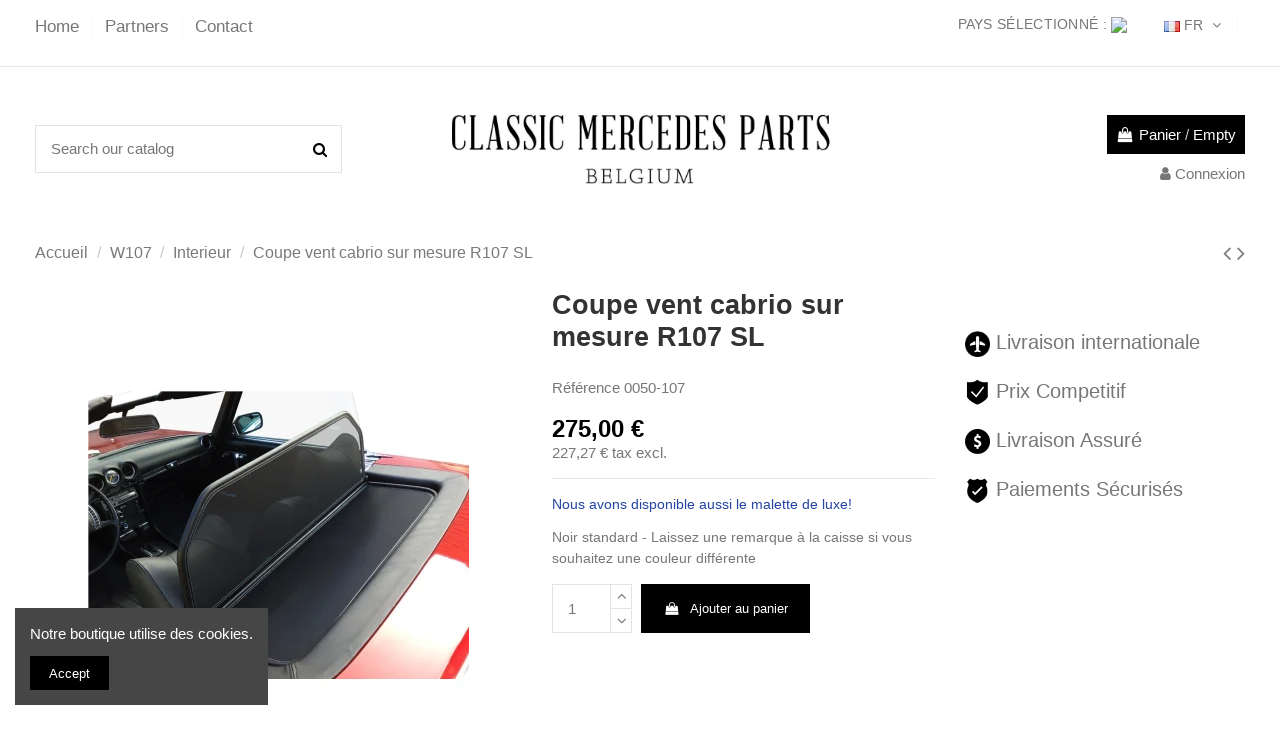

--- FILE ---
content_type: text/html; charset=utf-8
request_url: https://classic-mercedes-parts.com/fr/w107-interieur/coupe-vent-cabrio-sur-mesure-r107-sl.html
body_size: 25914
content:
<!doctype html>
<html lang="fr">

<head>
    
        
  <meta charset="utf-8">


  <meta http-equiv="x-ua-compatible" content="ie=edge">



  <script async src="https://www.googletagmanager.com/gtag/js?id=UA-73752526-1"></script>
<script>
  
  window.dataLayer = window.dataLayer || [];
  function gtag(){dataLayer.push(arguments);}
  gtag('js', new Date());

  gtag('config', 'UA-73752526-1');
  
</script>
  


      <!-- Google Tag Manager -->
    <script>(function(w,d,s,l,i){w[l]=w[l]||[];w[l].push({'gtm.start':
      new Date().getTime(),event:'gtm.js'});var f=d.getElementsByTagName(s)[0],
              j=d.createElement(s),dl=l!='dataLayer'?'&l='+l:'';j.async=true;j.src=
              'https://www.googletagmanager.com/gtm.js?id='+i+dl;f.parentNode.insertBefore(j,f);
              })(window,document,'script','dataLayer','AW-923260817');</script>
    <!-- End Google Tag Manager -->
  
  



  <title>Coupe vent cabrio sur mesure R107 SL - Classic Mercedes Parts</title>
  
    
  
  
    
  
  <meta name="description" content="Nous avons disponible aussi le malette de luxe!

Noir standard - Laissez une remarque à la caisse si vous souhaitez une couleur différente">
  <meta name="keywords" content="">
    
      <link rel="canonical" href="https://classic-mercedes-parts.com/fr/w107-interieur/coupe-vent-cabrio-sur-mesure-r107-sl.html">
    

  
          <link rel="alternate" href="https://classic-mercedes-parts.com/nl/w107-interieur/pasklaar-cabrio-windschot-r107-sl.html" hreflang="nl-nl">
            <link rel="alternate" href="https://classic-mercedes-parts.com/nl/w107-interieur/pasklaar-cabrio-windschot-r107-sl.html" hreflang="x-default">
                <link rel="alternate" href="https://classic-mercedes-parts.com/fr/w107-interieur/coupe-vent-cabrio-sur-mesure-r107-sl.html" hreflang="fr-fr">
                <link rel="alternate" href="https://classic-mercedes-parts.com/de/w107-innenraum/passform-cabrio-windschott-r107-sl.html" hreflang="de-de">
                <link rel="alternate" href="https://classic-mercedes-parts.com/en/w107-interior/custom-fit-cabrio-wind-deflector-r107-sl.html" hreflang="en">
            

  
     <script type="application/ld+json">
 {
   "@context": "https://schema.org",
   "@type": "Organization",
   "name" : "Classic Mercedes Parts",
   "url" : "https://classic-mercedes-parts.com/fr/"
       ,"logo": {
       "@type": "ImageObject",
       "url":"https://classic-mercedes-parts.com/img/logo-1767769430.jpg"
     }
    }
</script>

<script type="application/ld+json">
  {
    "@context": "https://schema.org",
    "@type": "WebPage",
    "isPartOf": {
      "@type": "WebSite",
      "url":  "https://classic-mercedes-parts.com/fr/",
      "name": "Classic Mercedes Parts"
    },
    "name": "Coupe vent cabrio sur mesure R107 SL - Classic Mercedes Parts",
    "url":  "https://classic-mercedes-parts.com/fr/w107-interieur/coupe-vent-cabrio-sur-mesure-r107-sl.html"
  }
</script>


  <script type="application/ld+json">
    {
      "@context": "https://schema.org",
      "@type": "BreadcrumbList",
      "itemListElement": [
                  {
            "@type": "ListItem",
            "position": 1,
            "name": "Accueil",
            "item": "https://classic-mercedes-parts.com/fr/"
          },              {
            "@type": "ListItem",
            "position": 2,
            "name": "W107",
            "item": "https://classic-mercedes-parts.com/fr/w107/"
          },              {
            "@type": "ListItem",
            "position": 3,
            "name": "Interieur",
            "item": "https://classic-mercedes-parts.com/fr/w107/w107-interieur/"
          },              {
            "@type": "ListItem",
            "position": 4,
            "name": "Coupe vent cabrio sur mesure R107 SL",
            "item": "https://classic-mercedes-parts.com/fr/w107-interieur/coupe-vent-cabrio-sur-mesure-r107-sl.html"
          }          ]
    }
  </script>


  

  
        <script type="application/ld+json">
  {
    "@context": "https://schema.org/",
    "@type": "Product",
    "@id": "#product-snippet-id",
    "name": "Coupe vent cabrio sur mesure R107 SL",
    "description": "Nous avons disponible aussi le malette de luxe!  Noir standard - Laissez une remarque à la caisse si vous souhaitez une couleur différente",
    "category": "Interieur",
    "image" :"https://res.cloudinary.com/vwb-trading/c_pad,b_white,q_auto,ar_236:305,w_236,f_auto,dpr_1.0/prestashop/img/p/2152.jpg",    "sku": "0050-107",
    "mpn": "0050-107"
        ,
    "brand": {
      "@type": "Brand",
      "name": "Classic Mercedes Parts"
    }
            ,
    "weight": {
        "@context": "https://schema.org",
        "@type": "QuantitativeValue",
        "value": "1100.000000",
        "unitCode": "kg"
    }
        ,
    "offers": {
      "@type": "Offer",
      "priceCurrency": "EUR",
      "name": "Coupe vent cabrio sur mesure R107 SL",
      "price": "275",
      "url": "https://classic-mercedes-parts.com/fr/w107-interieur/coupe-vent-cabrio-sur-mesure-r107-sl.html",
      "priceValidUntil": "2026-02-03",
              "image": ["https://res.cloudinary.com/vwb-trading/c_pad,b_white,q_auto,ar_1100:1422,w_1100,f_auto,dpr_1.0/prestashop/img/p/2152.jpg"],
            "sku": "0050-107",
      "mpn": "0050-107",
                    "availability": "https://schema.org/InStock",
      "seller": {
        "@type": "Organization",
        "name": "Classic Mercedes Parts"
      }
    }
      }
</script>


  
    
  



    <meta property="og:type" content="product">
    <meta property="og:url" content="https://classic-mercedes-parts.com/fr/w107-interieur/coupe-vent-cabrio-sur-mesure-r107-sl.html">
    <meta property="og:title" content="Coupe vent cabrio sur mesure R107 SL - Classic Mercedes Parts">
    <meta property="og:site_name" content="Classic Mercedes Parts">
    <meta property="og:description" content="Nous avons disponible aussi le malette de luxe!

Noir standard - Laissez une remarque à la caisse si vous souhaitez une couleur différente">
            <meta property="og:image" content="https://res.cloudinary.com/vwb-trading/c_pad,b_white,q_auto,ar_1100:1422,w_1100,f_auto,dpr_1.0/prestashop/img/p/2152.jpg">
        <meta property="og:image:width" content="1100">
        <meta property="og:image:height" content="1422">
    




      <meta name="viewport" content="initial-scale=1,user-scalable=no,maximum-scale=1,width=device-width">
  




  <link rel="icon" type="image/vnd.microsoft.icon" href="https://classic-mercedes-parts.com/img/favicon.ico?1767769430">
  <link rel="shortcut icon" type="image/x-icon" href="https://classic-mercedes-parts.com/img/favicon.ico?1767769430">
    




    <link rel="stylesheet" href="https://classic-mercedes-parts.com/themes/warehouse/assets/cache/theme-46aecb1050.css" type="text/css" media="all">




<link rel="preload" as="font"
      href="https://classic-mercedes-parts.com/themes/warehouse/assets/css/font-awesome/fonts/fontawesome-webfont.woff?v=4.7.0"
      type="font/woff" crossorigin="anonymous">
<link rel="preload" as="font"
      href="https://classic-mercedes-parts.com/themes/warehouse/assets/css/font-awesome/fonts/fontawesome-webfont.woff2?v=4.7.0"
      type="font/woff2" crossorigin="anonymous">


<link  rel="preload stylesheet"  as="style" href="https://classic-mercedes-parts.com/themes/warehouse/assets/css/font-awesome/css/font-awesome-preload.css"
       type="text/css" crossorigin="anonymous">





  

  <script>
        var btGapTag = {"tagContent":{"tracking_type":{"label":"tracking_type","value":"view_item"},"content_type":{"label":"content_type","value":"'product'"},"contents":{"label":"contents","value":[{"item_id":"991","item_name":"Coupe vent cabrio sur mesure R107 SL","currency":"EUR","item_category":"Interieur","price":275,"item_brand":"No brand"}]},"coupon_name":{"label":"coupon","value":"no_coupon"},"value":{"label":"value","value":275},"currency":{"label":"currency","value":"EUR"}},"elementCategoryProduct":"article.product-miniature","elementShipping":"input[type=radio]","elementPayment":".ps-shown-by-js","elementlogin":"button#submit-login","elementsignup":"div.no-account","elementWishCat":"button.wishlist-button-add","elementWishProd":"button.wishlist-button-add","gaId":"G-T0ENC8N1GE","gaEnable":"1","ajaxUrl":"https:\/\/classic-mercedes-parts.com\/fr\/module\/ganalyticspro\/ajax","token":"da620012378b4febc704ad4c4e256977","bRefund":false,"bPartialRefund":false,"bUseConsent":"0","bforceTag":false,"bUseAxeption":false,"bConsentHtmlElement":"","bConsentHtmlElementSecond":"","iConsentConsentLvl":0,"referer":null,"acbIsInstalled":false,"tagCurrency":"EUR","gaUserId":0};
        var elementorFrontendConfig = {"isEditMode":"","stretchedSectionContainer":"","instagramToken":"","is_rtl":false,"ajax_csfr_token_url":"https:\/\/classic-mercedes-parts.com\/fr\/module\/iqitelementor\/Actions?process=handleCsfrToken&ajax=1"};
        var iqitTheme = {"rm_sticky":"0","rm_breakpoint":0,"op_preloader":"0","cart_style":"side","cart_confirmation":"modal","h_layout":"1","f_fixed":"","f_layout":"1","h_absolute":"0","h_sticky":"0","hw_width":"inherit","mm_content":"accordion","hm_submenu_width":"fullwidth-background","h_search_type":"full","pl_lazyload":true,"pl_infinity":false,"pl_rollover":true,"pl_crsl_autoplay":false,"pl_slider_ld":6,"pl_slider_d":6,"pl_slider_t":4,"pl_slider_p":2,"pp_thumbs":"bottom","pp_zoom":"modalzoom","pp_image_layout":"carousel","pp_tabs":"tabh","pl_grid_qty":false};
        var iqitcountdown_days = "d.";
        var iqitextendedproduct = {"speed":"70","hook":"modal"};
        var iqitfdc_from = 0;
        var iqitmegamenu = {"sticky":"false","containerSelector":"#wrapper > .container"};
        var isVersionGreaterOrEqualTo177 = 1;
        var mollieSubAjaxUrl = "https:\/\/classic-mercedes-parts.com\/fr\/module\/mollie\/ajax";
        var prestashop = {"cart":{"products":[],"totals":{"total":{"type":"total","label":"Total","amount":0,"value":"0,00\u00a0\u20ac"},"total_including_tax":{"type":"total","label":"Total TTC","amount":0,"value":"0,00\u00a0\u20ac"},"total_excluding_tax":{"type":"total","label":"Total HT :","amount":0,"value":"0,00\u00a0\u20ac"}},"subtotals":{"products":{"type":"products","label":"Sous-total","amount":0,"value":"0,00\u00a0\u20ac"},"discounts":null,"shipping":{"type":"shipping","label":"Livraison","amount":0,"value":""},"tax":{"type":"tax","label":"Taxes incluses","amount":0,"value":"0,00\u00a0\u20ac"}},"products_count":0,"summary_string":"0 articles","vouchers":{"allowed":1,"added":[]},"discounts":[],"minimalPurchase":0,"minimalPurchaseRequired":""},"currency":{"id":1,"name":"Euro","iso_code":"EUR","iso_code_num":"978","sign":"\u20ac"},"customer":{"lastname":null,"firstname":null,"email":null,"birthday":null,"newsletter":null,"newsletter_date_add":null,"optin":null,"website":null,"company":null,"siret":null,"ape":null,"is_logged":false,"gender":{"type":null,"name":null},"addresses":[]},"country":{"id_zone":10,"id_currency":1,"call_prefix":32,"iso_code":"BE","active":"1","contains_states":"0","need_identification_number":"0","need_zip_code":"1","zip_code_format":"NNNN","display_tax_label":"1","name":"Belgi\u00eb","id":246},"language":{"name":"FR","iso_code":"fr","locale":"fr-FR","language_code":"fr-fr","active":"1","is_rtl":"0","date_format_lite":"d\/m\/Y","date_format_full":"d\/m\/Y H:i:s","id":2},"page":{"title":"","canonical":"https:\/\/classic-mercedes-parts.com\/fr\/w107-interieur\/coupe-vent-cabrio-sur-mesure-r107-sl.html","meta":{"title":"Coupe vent cabrio sur mesure R107 SL - Classic Mercedes Parts","description":"Nous avons disponible aussi le malette de luxe!\n\nNoir standard - Laissez une remarque \u00e0 la caisse si vous souhaitez une couleur diff\u00e9rente","keywords":"","robots":"index"},"page_name":"product","body_classes":{"lang-fr":true,"lang-rtl":false,"country-BE":true,"currency-EUR":true,"layout-full-width":true,"page-product":true,"tax-display-enabled":true,"page-customer-account":false,"product-id-991":true,"product-Coupe vent cabrio sur mesure R107 SL":true,"product-id-category-94":true,"product-id-manufacturer-0":true,"product-id-supplier-0":true,"product-available-for-order":true},"admin_notifications":[],"password-policy":{"feedbacks":{"0":"Tr\u00e8s faible","1":"Faible","2":"Moyenne","3":"Fort","4":"Tr\u00e8s fort","Straight rows of keys are easy to guess":"Les suites de touches sur le clavier sont faciles \u00e0 deviner","Short keyboard patterns are easy to guess":"Les mod\u00e8les courts sur le clavier sont faciles \u00e0 deviner.","Use a longer keyboard pattern with more turns":"Utilisez une combinaison de touches plus longue et plus complexe.","Repeats like \"aaa\" are easy to guess":"Les r\u00e9p\u00e9titions (ex. : \"aaa\") sont faciles \u00e0 deviner.","Repeats like \"abcabcabc\" are only slightly harder to guess than \"abc\"":"Les r\u00e9p\u00e9titions (ex. : \"abcabcabc\") sont seulement un peu plus difficiles \u00e0 deviner que \"abc\".","Sequences like abc or 6543 are easy to guess":"Les s\u00e9quences (ex. : abc ou 6543) sont faciles \u00e0 deviner.","Recent years are easy to guess":"Les ann\u00e9es r\u00e9centes sont faciles \u00e0 deviner.","Dates are often easy to guess":"Les dates sont souvent faciles \u00e0 deviner.","This is a top-10 common password":"Ce mot de passe figure parmi les 10 mots de passe les plus courants.","This is a top-100 common password":"Ce mot de passe figure parmi les 100 mots de passe les plus courants.","This is a very common password":"Ceci est un mot de passe tr\u00e8s courant.","This is similar to a commonly used password":"Ce mot de passe est similaire \u00e0 un mot de passe couramment utilis\u00e9.","A word by itself is easy to guess":"Un mot seul est facile \u00e0 deviner.","Names and surnames by themselves are easy to guess":"Les noms et les surnoms seuls sont faciles \u00e0 deviner.","Common names and surnames are easy to guess":"Les noms et les pr\u00e9noms courants sont faciles \u00e0 deviner.","Use a few words, avoid common phrases":"Utilisez quelques mots, \u00e9vitez les phrases courantes.","No need for symbols, digits, or uppercase letters":"Pas besoin de symboles, de chiffres ou de majuscules.","Avoid repeated words and characters":"\u00c9viter de r\u00e9p\u00e9ter les mots et les caract\u00e8res.","Avoid sequences":"\u00c9viter les s\u00e9quences.","Avoid recent years":"\u00c9vitez les ann\u00e9es r\u00e9centes.","Avoid years that are associated with you":"\u00c9vitez les ann\u00e9es qui vous sont associ\u00e9es.","Avoid dates and years that are associated with you":"\u00c9vitez les dates et les ann\u00e9es qui vous sont associ\u00e9es.","Capitalization doesn't help very much":"Les majuscules ne sont pas tr\u00e8s utiles.","All-uppercase is almost as easy to guess as all-lowercase":"Un mot de passe tout en majuscules est presque aussi facile \u00e0 deviner qu'un mot de passe tout en minuscules.","Reversed words aren't much harder to guess":"Les mots invers\u00e9s ne sont pas beaucoup plus difficiles \u00e0 deviner.","Predictable substitutions like '@' instead of 'a' don't help very much":"Les substitutions pr\u00e9visibles comme '\"@\" au lieu de \"a\" n'aident pas beaucoup.","Add another word or two. Uncommon words are better.":"Ajoutez un autre mot ou deux. Pr\u00e9f\u00e9rez les mots peu courants."}}},"shop":{"name":"Classic Mercedes Parts","logo":"https:\/\/classic-mercedes-parts.com\/img\/logo-1767769430.jpg","stores_icon":"https:\/\/classic-mercedes-parts.com\/img\/classic-mercedes-parts-logo_stores-1536413242.gif","favicon":"https:\/\/classic-mercedes-parts.com\/img\/favicon.ico"},"core_js_public_path":"\/themes\/","urls":{"base_url":"https:\/\/classic-mercedes-parts.com\/","current_url":"https:\/\/classic-mercedes-parts.com\/fr\/w107-interieur\/coupe-vent-cabrio-sur-mesure-r107-sl.html","shop_domain_url":"https:\/\/classic-mercedes-parts.com","img_ps_url":"https:\/\/classic-mercedes-parts.com\/img\/","img_cat_url":"https:\/\/classic-mercedes-parts.com\/img\/c\/","img_lang_url":"https:\/\/classic-mercedes-parts.com\/img\/l\/","img_prod_url":"https:\/\/classic-mercedes-parts.com\/img\/p\/","img_manu_url":"https:\/\/classic-mercedes-parts.com\/img\/m\/","img_sup_url":"https:\/\/classic-mercedes-parts.com\/img\/su\/","img_ship_url":"https:\/\/classic-mercedes-parts.com\/img\/s\/","img_store_url":"https:\/\/classic-mercedes-parts.com\/img\/st\/","img_col_url":"https:\/\/classic-mercedes-parts.com\/img\/co\/","img_url":"https:\/\/classic-mercedes-parts.com\/themes\/warehouse\/assets\/img\/","css_url":"https:\/\/classic-mercedes-parts.com\/themes\/warehouse\/assets\/css\/","js_url":"https:\/\/classic-mercedes-parts.com\/themes\/warehouse\/assets\/js\/","pic_url":"https:\/\/classic-mercedes-parts.com\/upload\/","theme_assets":"https:\/\/classic-mercedes-parts.com\/themes\/warehouse\/assets\/","theme_dir":"https:\/\/classic-mercedes-parts.com\/themes\/warehouse\/","pages":{"address":"https:\/\/classic-mercedes-parts.com\/fr\/adresse","addresses":"https:\/\/classic-mercedes-parts.com\/fr\/adresses","authentication":"https:\/\/classic-mercedes-parts.com\/fr\/connexion","manufacturer":"https:\/\/classic-mercedes-parts.com\/fr\/fabricants","cart":"https:\/\/classic-mercedes-parts.com\/fr\/panier","category":"https:\/\/classic-mercedes-parts.com\/fr\/index.php?controller=category","cms":"https:\/\/classic-mercedes-parts.com\/fr\/index.php?controller=cms","contact":"https:\/\/classic-mercedes-parts.com\/fr\/nous-contacter-francais-fr","discount":"https:\/\/classic-mercedes-parts.com\/fr\/reduction","guest_tracking":"https:\/\/classic-mercedes-parts.com\/fr\/suivi-commande-invite","history":"https:\/\/classic-mercedes-parts.com\/fr\/historique-commandes","identity":"https:\/\/classic-mercedes-parts.com\/fr\/identite","index":"https:\/\/classic-mercedes-parts.com\/fr\/","my_account":"https:\/\/classic-mercedes-parts.com\/fr\/mon-compte","order_confirmation":"https:\/\/classic-mercedes-parts.com\/fr\/confirmation-commande","order_detail":"https:\/\/classic-mercedes-parts.com\/fr\/index.php?controller=order-detail","order_follow":"https:\/\/classic-mercedes-parts.com\/fr\/suivi-commande","order":"https:\/\/classic-mercedes-parts.com\/fr\/commande","order_return":"https:\/\/classic-mercedes-parts.com\/fr\/index.php?controller=order-return","order_slip":"https:\/\/classic-mercedes-parts.com\/fr\/avoirs","pagenotfound":"https:\/\/classic-mercedes-parts.com\/fr\/page-introuvable","password":"https:\/\/classic-mercedes-parts.com\/fr\/recuperation-mot-de-passe","pdf_invoice":"https:\/\/classic-mercedes-parts.com\/fr\/index.php?controller=pdf-invoice","pdf_order_return":"https:\/\/classic-mercedes-parts.com\/fr\/index.php?controller=pdf-order-return","pdf_order_slip":"https:\/\/classic-mercedes-parts.com\/fr\/index.php?controller=pdf-order-slip","prices_drop":"https:\/\/classic-mercedes-parts.com\/fr\/promotions","product":"https:\/\/classic-mercedes-parts.com\/fr\/index.php?controller=product","registration":"https:\/\/classic-mercedes-parts.com\/fr\/index.php?controller=registration","search":"https:\/\/classic-mercedes-parts.com\/fr\/recherche","sitemap":"https:\/\/classic-mercedes-parts.com\/fr\/plan-site","stores":"https:\/\/classic-mercedes-parts.com\/fr\/magasins","supplier":"https:\/\/classic-mercedes-parts.com\/fr\/fournisseur","new_products":"https:\/\/classic-mercedes-parts.com\/fr\/nouveaux-produits","brands":"https:\/\/classic-mercedes-parts.com\/fr\/fabricants","register":"https:\/\/classic-mercedes-parts.com\/fr\/index.php?controller=registration","order_login":"https:\/\/classic-mercedes-parts.com\/fr\/commande?login=1"},"alternative_langs":{"nl-nl":"https:\/\/classic-mercedes-parts.com\/nl\/w107-interieur\/pasklaar-cabrio-windschot-r107-sl.html","fr-fr":"https:\/\/classic-mercedes-parts.com\/fr\/w107-interieur\/coupe-vent-cabrio-sur-mesure-r107-sl.html","de-de":"https:\/\/classic-mercedes-parts.com\/de\/w107-innenraum\/passform-cabrio-windschott-r107-sl.html","en":"https:\/\/classic-mercedes-parts.com\/en\/w107-interior\/custom-fit-cabrio-wind-deflector-r107-sl.html"},"actions":{"logout":"https:\/\/classic-mercedes-parts.com\/fr\/?mylogout="},"no_picture_image":{"bySize":{"small_default":{"url":"https:\/\/classic-mercedes-parts.com\/img\/p\/fr-default-small_default.jpg","width":98,"height":127},"cart_default":{"url":"https:\/\/classic-mercedes-parts.com\/img\/p\/fr-default-cart_default.jpg","width":125,"height":162},"home_default":{"url":"https:\/\/classic-mercedes-parts.com\/img\/p\/fr-default-home_default.jpg","width":236,"height":305},"large_default":{"url":"https:\/\/classic-mercedes-parts.com\/img\/p\/fr-default-large_default.jpg","width":381,"height":492},"medium_default":{"url":"https:\/\/classic-mercedes-parts.com\/img\/p\/fr-default-medium_default.jpg","width":452,"height":584},"thickbox_default":{"url":"https:\/\/classic-mercedes-parts.com\/img\/p\/fr-default-thickbox_default.jpg","width":1100,"height":1422}},"small":{"url":"https:\/\/classic-mercedes-parts.com\/img\/p\/fr-default-small_default.jpg","width":98,"height":127},"medium":{"url":"https:\/\/classic-mercedes-parts.com\/img\/p\/fr-default-large_default.jpg","width":381,"height":492},"large":{"url":"https:\/\/classic-mercedes-parts.com\/img\/p\/fr-default-thickbox_default.jpg","width":1100,"height":1422},"legend":""}},"configuration":{"display_taxes_label":true,"display_prices_tax_incl":true,"is_catalog":false,"show_prices":true,"opt_in":{"partner":false},"quantity_discount":{"type":"discount","label":"Remise sur prix unitaire"},"voucher_enabled":1,"return_enabled":0},"field_required":[],"breadcrumb":{"links":[{"title":"Accueil","url":"https:\/\/classic-mercedes-parts.com\/fr\/"},{"title":"W107","url":"https:\/\/classic-mercedes-parts.com\/fr\/w107\/"},{"title":"Interieur","url":"https:\/\/classic-mercedes-parts.com\/fr\/w107\/w107-interieur\/"},{"title":"Coupe vent cabrio sur mesure R107 SL","url":"https:\/\/classic-mercedes-parts.com\/fr\/w107-interieur\/coupe-vent-cabrio-sur-mesure-r107-sl.html"}],"count":4},"link":{"protocol_link":"https:\/\/","protocol_content":"https:\/\/"},"time":1768854683,"static_token":"da620012378b4febc704ad4c4e256977","token":"1e7272985bf3fabab227e738e7b9683a","debug":false};
        var psemailsubscription_subscription = "https:\/\/classic-mercedes-parts.com\/fr\/module\/ps_emailsubscription\/subscription";
        var shippingcountrychanger_ajax_path = "https:\/\/classic-mercedes-parts.com\/fr\/module\/shippingcountrychanger\/ajax?token=da620012378b4febc704ad4c4e256977";
        var shippingcountrychanger_error_msg = "Default country can not be changed";
        var shippingcountrychanger_error_title = "Error";
        var shippingcountrychanger_success_msg = "Default country was changed successfully!";
        var shippingcountrychanger_success_title = "Success";
      </script>



  	<script async src="https://www.googletagmanager.com/gtag/js?id=G-T0ENC8N1GE"></script>



    
            <meta property="product:pretax_price:amount" content="227.272727">
        <meta property="product:pretax_price:currency" content="EUR">
        <meta property="product:price:amount" content="275">
        <meta property="product:price:currency" content="EUR">
                <meta property="product:weight:value" content="1100.000000">
        <meta property="product:weight:units" content="kg">
    
    

      </head>

<body id="product" class="lang-fr country-be currency-eur layout-full-width page-product tax-display-enabled product-id-991 product-coupe-vent-cabrio-sur-mesure-r107-sl product-id-category-94 product-id-manufacturer-0 product-id-supplier-0 product-available-for-order body-desktop-header-style-w-1">


            <!-- Google Tag Manager (noscript) -->
        <noscript><iframe src="https://www.googletagmanager.com/ns.html?id=AW-923260817"
                          height="0" width="0" style="display:none;visibility:hidden"></iframe></noscript>
        <!-- End Google Tag Manager (noscript) -->
    




    


<main id="main-page-content"  >
    
            

    <header id="header" class="desktop-header-style-w-1">
        
            
  <div class="header-banner">
    <!-- Modal -->
<div class="modal fade" id="countryChangerLightBox" tabindex="-1" role="dialog"
     aria-labelledby="countryChangerLightBoxTitle" aria-hidden="true">
    <div class="modal-dialog modal-dialog-centered" role="document">
        <div class="modal-content">
            <div class="modal-header">
                <h5 class="modal-title"
                    id="exampleModalLongTitle">Select your country</h5>
            </div>
            <div class="modal-body">
                <div class="modal_free_text_container">
                    <p>Sélectionnez votre pays de livraison pour voir les prix <strong>TTC</strong> de votre location.</p>                </div>
                <select class="countryChangerLightBoxSelector" id="select2_country_changer">
                                            <option value="231"
                                                                data-thumbnail="/modules/shippingcountrychanger/views/img/flags/af.jpg"
                        >
                            Afghanistan
                                                    </option>
                                            <option value="30"
                                                                data-thumbnail="/modules/shippingcountrychanger/views/img/flags/za.jpg"
                        >
                            Afrique du Sud
                                                    </option>
                                            <option value="230"
                                                                data-thumbnail="/modules/shippingcountrychanger/views/img/flags/al.jpg"
                        >
                            Albanie
                                                    </option>
                                            <option value="38"
                                                                data-thumbnail="/modules/shippingcountrychanger/views/img/flags/dz.jpg"
                        >
                            Algérie
                                                    </option>
                                            <option value="1"
                                                                data-thumbnail="/modules/shippingcountrychanger/views/img/flags/de.jpg"
                        >
                            Allemagne
                                                    </option>
                                            <option value="40"
                                                                data-thumbnail="/modules/shippingcountrychanger/views/img/flags/ad.jpg"
                        >
                            Andorre
                                                    </option>
                                            <option value="41"
                                                                data-thumbnail="/modules/shippingcountrychanger/views/img/flags/ao.jpg"
                        >
                            Angola
                                                    </option>
                                            <option value="42"
                                                                data-thumbnail="/modules/shippingcountrychanger/views/img/flags/ai.jpg"
                        >
                            Anguilla
                                                    </option>
                                            <option value="232"
                                                                data-thumbnail="/modules/shippingcountrychanger/views/img/flags/empty.jpg"
                        >
                            Antarctique
                                                    </option>
                                            <option value="43"
                                                                data-thumbnail="/modules/shippingcountrychanger/views/img/flags/ag.jpg"
                        >
                            Antigua-et-Barbuda
                                                    </option>
                                            <option value="157"
                                                                data-thumbnail="/modules/shippingcountrychanger/views/img/flags/an.jpg"
                        >
                            Antilles Néerlandaises
                                                    </option>
                                            <option value="188"
                                                                data-thumbnail="/modules/shippingcountrychanger/views/img/flags/sa.jpg"
                        >
                            Arabie saoudite
                                                    </option>
                                            <option value="44"
                                                                data-thumbnail="/modules/shippingcountrychanger/views/img/flags/ar.jpg"
                        >
                            Argentine
                                                    </option>
                                            <option value="45"
                                                                data-thumbnail="/modules/shippingcountrychanger/views/img/flags/am.jpg"
                        >
                            Arménie
                                                    </option>
                                            <option value="46"
                                                                data-thumbnail="/modules/shippingcountrychanger/views/img/flags/aw.jpg"
                        >
                            Aruba
                                                    </option>
                                            <option value="24"
                                                                data-thumbnail="/modules/shippingcountrychanger/views/img/flags/au.jpg"
                        >
                            Australie
                                                    </option>
                                            <option value="2"
                                                                data-thumbnail="/modules/shippingcountrychanger/views/img/flags/at.jpg"
                        >
                            Autriche
                                                    </option>
                                            <option value="47"
                                                                data-thumbnail="/modules/shippingcountrychanger/views/img/flags/az.jpg"
                        >
                            Azerbaïdjan
                                                    </option>
                                            <option value="48"
                                                                data-thumbnail="/modules/shippingcountrychanger/views/img/flags/bs.jpg"
                        >
                            Bahamas
                                                    </option>
                                            <option value="49"
                                                                data-thumbnail="/modules/shippingcountrychanger/views/img/flags/bh.jpg"
                        >
                            Bahreïn
                                                    </option>
                                            <option value="50"
                                                                data-thumbnail="/modules/shippingcountrychanger/views/img/flags/bd.jpg"
                        >
                            Bangladesh
                                                    </option>
                                            <option value="51"
                                                                data-thumbnail="/modules/shippingcountrychanger/views/img/flags/bb.jpg"
                        >
                            Barbade
                                                    </option>
                                            <option value="52"
                                                                data-thumbnail="/modules/shippingcountrychanger/views/img/flags/by.jpg"
                        >
                            Bélarus
                                                    </option>
                                            <option value="246"
                                selected="selected"                                data-thumbnail="/modules/shippingcountrychanger/views/img/flags/be.jpg"
                        >
                            Belgique
                                                    </option>
                                            <option value="53"
                                                                data-thumbnail="/modules/shippingcountrychanger/views/img/flags/bz.jpg"
                        >
                            Belize
                                                    </option>
                                            <option value="54"
                                                                data-thumbnail="/modules/shippingcountrychanger/views/img/flags/bj.jpg"
                        >
                            Bénin
                                                    </option>
                                            <option value="55"
                                                                data-thumbnail="/modules/shippingcountrychanger/views/img/flags/bm.jpg"
                        >
                            Bermudes
                                                    </option>
                                            <option value="56"
                                                                data-thumbnail="/modules/shippingcountrychanger/views/img/flags/bt.jpg"
                        >
                            Bhoutan
                                                    </option>
                                            <option value="34"
                                                                data-thumbnail="/modules/shippingcountrychanger/views/img/flags/bo.jpg"
                        >
                            Bolivie
                                                    </option>
                                            <option value="233"
                                                                data-thumbnail="/modules/shippingcountrychanger/views/img/flags/ba.jpg"
                        >
                            Bosnie-Herzégovine
                                                    </option>
                                            <option value="57"
                                                                data-thumbnail="/modules/shippingcountrychanger/views/img/flags/bw.jpg"
                        >
                            Botswana
                                                    </option>
                                            <option value="58"
                                                                data-thumbnail="/modules/shippingcountrychanger/views/img/flags/br.jpg"
                        >
                            Brésil
                                                    </option>
                                            <option value="59"
                                                                data-thumbnail="/modules/shippingcountrychanger/views/img/flags/bn.jpg"
                        >
                            Brunei
                                                    </option>
                                            <option value="236"
                                                                data-thumbnail="/modules/shippingcountrychanger/views/img/flags/bg.jpg"
                        >
                            Bulgarie
                                                    </option>
                                            <option value="60"
                                                                data-thumbnail="/modules/shippingcountrychanger/views/img/flags/bf.jpg"
                        >
                            Burkina Faso
                                                    </option>
                                            <option value="62"
                                                                data-thumbnail="/modules/shippingcountrychanger/views/img/flags/bi.jpg"
                        >
                            Burundi
                                                    </option>
                                            <option value="63"
                                                                data-thumbnail="/modules/shippingcountrychanger/views/img/flags/kh.jpg"
                        >
                            Cambodge
                                                    </option>
                                            <option value="64"
                                                                data-thumbnail="/modules/shippingcountrychanger/views/img/flags/cm.jpg"
                        >
                            Cameroun
                                                    </option>
                                            <option value="4"
                                                                data-thumbnail="/modules/shippingcountrychanger/views/img/flags/ca.jpg"
                        >
                            Canada
                                                    </option>
                                            <option value="65"
                                                                data-thumbnail="/modules/shippingcountrychanger/views/img/flags/cv.jpg"
                        >
                            Cap-Vert
                                                    </option>
                                            <option value="68"
                                                                data-thumbnail="/modules/shippingcountrychanger/views/img/flags/cl.jpg"
                        >
                            Chili
                                                    </option>
                                            <option value="5"
                                                                data-thumbnail="/modules/shippingcountrychanger/views/img/flags/cn.jpg"
                        >
                            Chine
                                                    </option>
                                            <option value="76"
                                                                data-thumbnail="/modules/shippingcountrychanger/views/img/flags/cy.jpg"
                        >
                            Chypre
                                                    </option>
                                            <option value="69"
                                                                data-thumbnail="/modules/shippingcountrychanger/views/img/flags/co.jpg"
                        >
                            Colombie
                                                    </option>
                                            <option value="70"
                                                                data-thumbnail="/modules/shippingcountrychanger/views/img/flags/km.jpg"
                        >
                            Comores
                                                    </option>
                                            <option value="72"
                                                                data-thumbnail="/modules/shippingcountrychanger/views/img/flags/cg.jpg"
                        >
                            Congo-Brazzaville
                                                    </option>
                                            <option value="71"
                                                                data-thumbnail="/modules/shippingcountrychanger/views/img/flags/cd.jpg"
                        >
                            Congo-Kinshasa
                                                    </option>
                                            <option value="121"
                                                                data-thumbnail="/modules/shippingcountrychanger/views/img/flags/kp.jpg"
                        >
                            Corée du Nord
                                                    </option>
                                            <option value="28"
                                                                data-thumbnail="/modules/shippingcountrychanger/views/img/flags/kr.jpg"
                        >
                            Corée du Sud
                                                    </option>
                                            <option value="73"
                                                                data-thumbnail="/modules/shippingcountrychanger/views/img/flags/cr.jpg"
                        >
                            Costa Rica
                                                    </option>
                                            <option value="32"
                                                                data-thumbnail="/modules/shippingcountrychanger/views/img/flags/ci.jpg"
                        >
                            Côte d’Ivoire
                                                    </option>
                                            <option value="74"
                                                                data-thumbnail="/modules/shippingcountrychanger/views/img/flags/hr.jpg"
                        >
                            Croatie
                                                    </option>
                                            <option value="75"
                                                                data-thumbnail="/modules/shippingcountrychanger/views/img/flags/cu.jpg"
                        >
                            Cuba
                                                    </option>
                                            <option value="20"
                                                                data-thumbnail="/modules/shippingcountrychanger/views/img/flags/dk.jpg"
                        >
                            Danemark
                                                    </option>
                                            <option value="77"
                                                                data-thumbnail="/modules/shippingcountrychanger/views/img/flags/dj.jpg"
                        >
                            Djibouti
                                                    </option>
                                            <option value="78"
                                                                data-thumbnail="/modules/shippingcountrychanger/views/img/flags/dm.jpg"
                        >
                            Dominique
                                                    </option>
                                            <option value="82"
                                                                data-thumbnail="/modules/shippingcountrychanger/views/img/flags/eg.jpg"
                        >
                            Égypte
                                                    </option>
                                            <option value="81"
                                                                data-thumbnail="/modules/shippingcountrychanger/views/img/flags/ec.jpg"
                        >
                            Équateur
                                                    </option>
                                            <option value="85"
                                                                data-thumbnail="/modules/shippingcountrychanger/views/img/flags/er.jpg"
                        >
                            Érythrée
                                                    </option>
                                            <option value="6"
                                                                data-thumbnail="/modules/shippingcountrychanger/views/img/flags/es.jpg"
                        >
                            Espagne
                                                    </option>
                                            <option value="86"
                                                                data-thumbnail="/modules/shippingcountrychanger/views/img/flags/ee.jpg"
                        >
                            Estonie
                                                    </option>
                                            <option value="201"
                                                                data-thumbnail="/modules/shippingcountrychanger/views/img/flags/sz.jpg"
                        >
                            Eswatini
                                                    </option>
                                            <option value="107"
                                                                data-thumbnail="/modules/shippingcountrychanger/views/img/flags/va.jpg"
                        >
                            État de la Cité du Vatican
                                                    </option>
                                            <option value="21"
                                                                data-thumbnail="/modules/shippingcountrychanger/views/img/flags/us.jpg"
                        >
                            États-Unis
                                                    </option>
                                            <option value="87"
                                                                data-thumbnail="/modules/shippingcountrychanger/views/img/flags/et.jpg"
                        >
                            Éthiopie
                                                    </option>
                                            <option value="90"
                                                                data-thumbnail="/modules/shippingcountrychanger/views/img/flags/fj.jpg"
                        >
                            Fidji
                                                    </option>
                                            <option value="7"
                                                                data-thumbnail="/modules/shippingcountrychanger/views/img/flags/fi.jpg"
                        >
                            Finlande
                                                    </option>
                                            <option value="8"
                                                                data-thumbnail="/modules/shippingcountrychanger/views/img/flags/fr.jpg"
                        >
                            France
                                                    </option>
                                            <option value="91"
                                                                data-thumbnail="/modules/shippingcountrychanger/views/img/flags/ga.jpg"
                        >
                            Gabon
                                                    </option>
                                            <option value="92"
                                                                data-thumbnail="/modules/shippingcountrychanger/views/img/flags/gm.jpg"
                        >
                            Gambie
                                                    </option>
                                            <option value="93"
                                                                data-thumbnail="/modules/shippingcountrychanger/views/img/flags/ge.jpg"
                        >
                            Géorgie
                                                    </option>
                                            <option value="196"
                                                                data-thumbnail="/modules/shippingcountrychanger/views/img/flags/gs.jpg"
                        >
                            Géorgie du Sud-et-les Îles Sandwich du Sud
                                                    </option>
                                            <option value="94"
                                                                data-thumbnail="/modules/shippingcountrychanger/views/img/flags/gh.jpg"
                        >
                            Ghana
                                                    </option>
                                            <option value="97"
                                                                data-thumbnail="/modules/shippingcountrychanger/views/img/flags/gi.jpg"
                        >
                            Gibraltar
                                                    </option>
                                            <option value="9"
                                                                data-thumbnail="/modules/shippingcountrychanger/views/img/flags/gr.jpg"
                        >
                            Grèce
                                                    </option>
                                            <option value="95"
                                                                data-thumbnail="/modules/shippingcountrychanger/views/img/flags/gd.jpg"
                        >
                            Grenade
                                                    </option>
                                            <option value="96"
                                                                data-thumbnail="/modules/shippingcountrychanger/views/img/flags/gl.jpg"
                        >
                            Groenland
                                                    </option>
                                            <option value="98"
                                                                data-thumbnail="/modules/shippingcountrychanger/views/img/flags/gp.jpg"
                        >
                            Guadeloupe
                                                    </option>
                                            <option value="99"
                                                                data-thumbnail="/modules/shippingcountrychanger/views/img/flags/gu.jpg"
                        >
                            Guam
                                                    </option>
                                            <option value="100"
                                                                data-thumbnail="/modules/shippingcountrychanger/views/img/flags/gt.jpg"
                        >
                            Guatemala
                                                    </option>
                                            <option value="101"
                                                                data-thumbnail="/modules/shippingcountrychanger/views/img/flags/empty.jpg"
                        >
                            Guernesey
                                                    </option>
                                            <option value="102"
                                                                data-thumbnail="/modules/shippingcountrychanger/views/img/flags/gn.jpg"
                        >
                            Guinée
                                                    </option>
                                            <option value="84"
                                                                data-thumbnail="/modules/shippingcountrychanger/views/img/flags/gq.jpg"
                        >
                            Guinée équatoriale
                                                    </option>
                                            <option value="103"
                                                                data-thumbnail="/modules/shippingcountrychanger/views/img/flags/gw.jpg"
                        >
                            Guinée-Bissau
                                                    </option>
                                            <option value="104"
                                                                data-thumbnail="/modules/shippingcountrychanger/views/img/flags/gy.jpg"
                        >
                            Guyana
                                                    </option>
                                            <option value="241"
                                                                data-thumbnail="/modules/shippingcountrychanger/views/img/flags/gf.jpg"
                        >
                            Guyane française
                                                    </option>
                                            <option value="105"
                                                                data-thumbnail="/modules/shippingcountrychanger/views/img/flags/ht.jpg"
                        >
                            Haïti
                                                    </option>
                                            <option value="108"
                                                                data-thumbnail="/modules/shippingcountrychanger/views/img/flags/hn.jpg"
                        >
                            Honduras
                                                    </option>
                                            <option value="22"
                                                                data-thumbnail="/modules/shippingcountrychanger/views/img/flags/hk.jpg"
                        >
                            Hong-Kong
                                                    </option>
                                            <option value="143"
                                                                data-thumbnail="/modules/shippingcountrychanger/views/img/flags/hu.jpg"
                        >
                            Hongrie
                                                    </option>
                                            <option value="234"
                                                                data-thumbnail="/modules/shippingcountrychanger/views/img/flags/bv.jpg"
                        >
                            Île Bouvet
                                                    </option>
                                            <option value="238"
                                                                data-thumbnail="/modules/shippingcountrychanger/views/img/flags/cx.jpg"
                        >
                            Île Christmas
                                                    </option>
                                            <option value="162"
                                                                data-thumbnail="/modules/shippingcountrychanger/views/img/flags/nf.jpg"
                        >
                            Île Norfolk
                                                    </option>
                                            <option value="244"
                                                                data-thumbnail="/modules/shippingcountrychanger/views/img/flags/ax.jpg"
                        >
                            Îles Åland
                                                    </option>
                                            <option value="237"
                                                                data-thumbnail="/modules/shippingcountrychanger/views/img/flags/ky.jpg"
                        >
                            Îles Caïmans
                                                    </option>
                                            <option value="239"
                                                                data-thumbnail="/modules/shippingcountrychanger/views/img/flags/cc.jpg"
                        >
                            Îles Cocos
                                                    </option>
                                            <option value="240"
                                                                data-thumbnail="/modules/shippingcountrychanger/views/img/flags/ck.jpg"
                        >
                            Îles Cook
                                                    </option>
                                            <option value="89"
                                                                data-thumbnail="/modules/shippingcountrychanger/views/img/flags/fo.jpg"
                        >
                            Îles Féroé
                                                    </option>
                                            <option value="106"
                                                                data-thumbnail="/modules/shippingcountrychanger/views/img/flags/hm.jpg"
                        >
                            Îles Heard-et-MacDonald
                                                    </option>
                                            <option value="88"
                                                                data-thumbnail="/modules/shippingcountrychanger/views/img/flags/fk.jpg"
                        >
                            Îles Malouines
                                                    </option>
                                            <option value="163"
                                                                data-thumbnail="/modules/shippingcountrychanger/views/img/flags/mp.jpg"
                        >
                            Îles Mariannes du Nord
                                                    </option>
                                            <option value="140"
                                                                data-thumbnail="/modules/shippingcountrychanger/views/img/flags/mh.jpg"
                        >
                            Îles Marshall
                                                    </option>
                                            <option value="173"
                                                                data-thumbnail="/modules/shippingcountrychanger/views/img/flags/pn.jpg"
                        >
                            Îles Pitcairn
                                                    </option>
                                            <option value="194"
                                                                data-thumbnail="/modules/shippingcountrychanger/views/img/flags/sb.jpg"
                        >
                            Îles Salomon
                                                    </option>
                                            <option value="213"
                                                                data-thumbnail="/modules/shippingcountrychanger/views/img/flags/tc.jpg"
                        >
                            Îles Turques-et-Caïques
                                                    </option>
                                            <option value="223"
                                                                data-thumbnail="/modules/shippingcountrychanger/views/img/flags/vg.jpg"
                        >
                            Îles Vierges britanniques
                                                    </option>
                                            <option value="224"
                                                                data-thumbnail="/modules/shippingcountrychanger/views/img/flags/vi.jpg"
                        >
                            Îles Vierges des États-Unis
                                                    </option>
                                            <option value="110"
                                                                data-thumbnail="/modules/shippingcountrychanger/views/img/flags/in.jpg"
                        >
                            Inde
                                                    </option>
                                            <option value="111"
                                                                data-thumbnail="/modules/shippingcountrychanger/views/img/flags/id.jpg"
                        >
                            Indonésie
                                                    </option>
                                            <option value="113"
                                                                data-thumbnail="/modules/shippingcountrychanger/views/img/flags/iq.jpg"
                        >
                            Irak
                                                    </option>
                                            <option value="112"
                                                                data-thumbnail="/modules/shippingcountrychanger/views/img/flags/ir.jpg"
                        >
                            Iran
                                                    </option>
                                            <option value="26"
                                                                data-thumbnail="/modules/shippingcountrychanger/views/img/flags/ie.jpg"
                        >
                            Irlande
                                                    </option>
                                            <option value="109"
                                                                data-thumbnail="/modules/shippingcountrychanger/views/img/flags/is.jpg"
                        >
                            Islande
                                                    </option>
                                            <option value="29"
                                                                data-thumbnail="/modules/shippingcountrychanger/views/img/flags/il.jpg"
                        >
                            Israël
                                                    </option>
                                            <option value="10"
                                                                data-thumbnail="/modules/shippingcountrychanger/views/img/flags/it.jpg"
                        >
                            Italie
                                                    </option>
                                            <option value="115"
                                                                data-thumbnail="/modules/shippingcountrychanger/views/img/flags/jm.jpg"
                        >
                            Jamaïque
                                                    </option>
                                            <option value="11"
                                                                data-thumbnail="/modules/shippingcountrychanger/views/img/flags/jp.jpg"
                        >
                            Japon
                                                    </option>
                                            <option value="116"
                                                                data-thumbnail="/modules/shippingcountrychanger/views/img/flags/empty.jpg"
                        >
                            Jersey
                                                    </option>
                                            <option value="117"
                                                                data-thumbnail="/modules/shippingcountrychanger/views/img/flags/jo.jpg"
                        >
                            Jordanie
                                                    </option>
                                            <option value="118"
                                                                data-thumbnail="/modules/shippingcountrychanger/views/img/flags/kz.jpg"
                        >
                            Kazakhstan
                                                    </option>
                                            <option value="119"
                                                                data-thumbnail="/modules/shippingcountrychanger/views/img/flags/ke.jpg"
                        >
                            Kenya
                                                    </option>
                                            <option value="123"
                                                                data-thumbnail="/modules/shippingcountrychanger/views/img/flags/kg.jpg"
                        >
                            Kirghizstan
                                                    </option>
                                            <option value="120"
                                                                data-thumbnail="/modules/shippingcountrychanger/views/img/flags/ki.jpg"
                        >
                            Kiribati
                                                    </option>
                                            <option value="122"
                                                                data-thumbnail="/modules/shippingcountrychanger/views/img/flags/kw.jpg"
                        >
                            Koweït
                                                    </option>
                                            <option value="176"
                                                                data-thumbnail="/modules/shippingcountrychanger/views/img/flags/re.jpg"
                        >
                            La Réunion
                                                    </option>
                                            <option value="124"
                                                                data-thumbnail="/modules/shippingcountrychanger/views/img/flags/la.jpg"
                        >
                            Laos
                                                    </option>
                                            <option value="127"
                                                                data-thumbnail="/modules/shippingcountrychanger/views/img/flags/ls.jpg"
                        >
                            Lesotho
                                                    </option>
                                            <option value="125"
                                                                data-thumbnail="/modules/shippingcountrychanger/views/img/flags/lv.jpg"
                        >
                            Lettonie
                                                    </option>
                                            <option value="126"
                                                                data-thumbnail="/modules/shippingcountrychanger/views/img/flags/lb.jpg"
                        >
                            Liban
                                                    </option>
                                            <option value="128"
                                                                data-thumbnail="/modules/shippingcountrychanger/views/img/flags/lr.jpg"
                        >
                            Liberia
                                                    </option>
                                            <option value="129"
                                                                data-thumbnail="/modules/shippingcountrychanger/views/img/flags/ly.jpg"
                        >
                            Libye
                                                    </option>
                                            <option value="130"
                                                                data-thumbnail="/modules/shippingcountrychanger/views/img/flags/li.jpg"
                        >
                            Liechtenstein
                                                    </option>
                                            <option value="131"
                                                                data-thumbnail="/modules/shippingcountrychanger/views/img/flags/lt.jpg"
                        >
                            Lituanie
                                                    </option>
                                            <option value="12"
                                                                data-thumbnail="/modules/shippingcountrychanger/views/img/flags/lu.jpg"
                        >
                            Luxembourg
                                                    </option>
                                            <option value="133"
                                                                data-thumbnail="/modules/shippingcountrychanger/views/img/flags/mk.jpg"
                        >
                            Macédoine
                                                    </option>
                                            <option value="134"
                                                                data-thumbnail="/modules/shippingcountrychanger/views/img/flags/mg.jpg"
                        >
                            Madagascar
                                                    </option>
                                            <option value="136"
                                                                data-thumbnail="/modules/shippingcountrychanger/views/img/flags/my.jpg"
                        >
                            Malaisie
                                                    </option>
                                            <option value="135"
                                                                data-thumbnail="/modules/shippingcountrychanger/views/img/flags/mw.jpg"
                        >
                            Malawi
                                                    </option>
                                            <option value="137"
                                                                data-thumbnail="/modules/shippingcountrychanger/views/img/flags/mv.jpg"
                        >
                            Maldives
                                                    </option>
                                            <option value="138"
                                                                data-thumbnail="/modules/shippingcountrychanger/views/img/flags/ml.jpg"
                        >
                            Mali
                                                    </option>
                                            <option value="139"
                                                                data-thumbnail="/modules/shippingcountrychanger/views/img/flags/mt.jpg"
                        >
                            Malte
                                                    </option>
                                            <option value="114"
                                                                data-thumbnail="/modules/shippingcountrychanger/views/img/flags/empty.jpg"
                        >
                            Man, Île de
                                                    </option>
                                            <option value="152"
                                                                data-thumbnail="/modules/shippingcountrychanger/views/img/flags/ma.jpg"
                        >
                            Maroc
                                                    </option>
                                            <option value="141"
                                                                data-thumbnail="/modules/shippingcountrychanger/views/img/flags/mq.jpg"
                        >
                            Martinique
                                                    </option>
                                            <option value="35"
                                                                data-thumbnail="/modules/shippingcountrychanger/views/img/flags/mu.jpg"
                        >
                            Maurice
                                                    </option>
                                            <option value="142"
                                                                data-thumbnail="/modules/shippingcountrychanger/views/img/flags/mr.jpg"
                        >
                            Mauritanie
                                                    </option>
                                            <option value="144"
                                                                data-thumbnail="/modules/shippingcountrychanger/views/img/flags/yt.jpg"
                        >
                            Mayotte
                                                    </option>
                                            <option value="145"
                                                                data-thumbnail="/modules/shippingcountrychanger/views/img/flags/mx.jpg"
                        >
                            Mexique
                                                    </option>
                                            <option value="146"
                                                                data-thumbnail="/modules/shippingcountrychanger/views/img/flags/fm.jpg"
                        >
                            Micronésie
                                                    </option>
                                            <option value="147"
                                                                data-thumbnail="/modules/shippingcountrychanger/views/img/flags/md.jpg"
                        >
                            Moldavie
                                                    </option>
                                            <option value="148"
                                                                data-thumbnail="/modules/shippingcountrychanger/views/img/flags/mc.jpg"
                        >
                            Monaco
                                                    </option>
                                            <option value="149"
                                                                data-thumbnail="/modules/shippingcountrychanger/views/img/flags/mn.jpg"
                        >
                            Mongolie
                                                    </option>
                                            <option value="150"
                                                                data-thumbnail="/modules/shippingcountrychanger/views/img/flags/me.jpg"
                        >
                            Monténégro
                                                    </option>
                                            <option value="151"
                                                                data-thumbnail="/modules/shippingcountrychanger/views/img/flags/ms.jpg"
                        >
                            Montserrat
                                                    </option>
                                            <option value="153"
                                                                data-thumbnail="/modules/shippingcountrychanger/views/img/flags/mz.jpg"
                        >
                            Mozambique
                                                    </option>
                                            <option value="61"
                                                                data-thumbnail="/modules/shippingcountrychanger/views/img/flags/mm.jpg"
                        >
                            Myanmar (Birmanie)
                                                    </option>
                                            <option value="154"
                                                                data-thumbnail="/modules/shippingcountrychanger/views/img/flags/na.jpg"
                        >
                            Namibie
                                                    </option>
                                            <option value="155"
                                                                data-thumbnail="/modules/shippingcountrychanger/views/img/flags/nr.jpg"
                        >
                            Nauru
                                                    </option>
                                            <option value="156"
                                                                data-thumbnail="/modules/shippingcountrychanger/views/img/flags/np.jpg"
                        >
                            Népal
                                                    </option>
                                            <option value="159"
                                                                data-thumbnail="/modules/shippingcountrychanger/views/img/flags/ni.jpg"
                        >
                            Nicaragua
                                                    </option>
                                            <option value="160"
                                                                data-thumbnail="/modules/shippingcountrychanger/views/img/flags/ne.jpg"
                        >
                            Niger
                                                    </option>
                                            <option value="31"
                                                                data-thumbnail="/modules/shippingcountrychanger/views/img/flags/ng.jpg"
                        >
                            Nigeria
                                                    </option>
                                            <option value="161"
                                                                data-thumbnail="/modules/shippingcountrychanger/views/img/flags/nu.jpg"
                        >
                            Niue
                                                    </option>
                                            <option value="23"
                                                                data-thumbnail="/modules/shippingcountrychanger/views/img/flags/no.jpg"
                        >
                            Norvège
                                                    </option>
                                            <option value="158"
                                                                data-thumbnail="/modules/shippingcountrychanger/views/img/flags/nc.jpg"
                        >
                            Nouvelle-Calédonie
                                                    </option>
                                            <option value="27"
                                                                data-thumbnail="/modules/shippingcountrychanger/views/img/flags/nz.jpg"
                        >
                            Nouvelle-Zélande
                                                    </option>
                                            <option value="164"
                                                                data-thumbnail="/modules/shippingcountrychanger/views/img/flags/om.jpg"
                        >
                            Oman
                                                    </option>
                                            <option value="215"
                                                                data-thumbnail="/modules/shippingcountrychanger/views/img/flags/ug.jpg"
                        >
                            Ouganda
                                                    </option>
                                            <option value="219"
                                                                data-thumbnail="/modules/shippingcountrychanger/views/img/flags/uz.jpg"
                        >
                            Ouzbékistan
                                                    </option>
                                            <option value="165"
                                                                data-thumbnail="/modules/shippingcountrychanger/views/img/flags/pk.jpg"
                        >
                            Pakistan
                                                    </option>
                                            <option value="166"
                                                                data-thumbnail="/modules/shippingcountrychanger/views/img/flags/pw.jpg"
                        >
                            Palaos
                                                    </option>
                                            <option value="168"
                                                                data-thumbnail="/modules/shippingcountrychanger/views/img/flags/pa.jpg"
                        >
                            Panama
                                                    </option>
                                            <option value="169"
                                                                data-thumbnail="/modules/shippingcountrychanger/views/img/flags/pg.jpg"
                        >
                            Papouasie-Nouvelle-Guinée
                                                    </option>
                                            <option value="170"
                                                                data-thumbnail="/modules/shippingcountrychanger/views/img/flags/py.jpg"
                        >
                            Paraguay
                                                    </option>
                                            <option value="13"
                                                                data-thumbnail="/modules/shippingcountrychanger/views/img/flags/nl.jpg"
                        >
                            Pays-Bas
                                                    </option>
                                            <option value="171"
                                                                data-thumbnail="/modules/shippingcountrychanger/views/img/flags/pe.jpg"
                        >
                            Pérou
                                                    </option>
                                            <option value="172"
                                                                data-thumbnail="/modules/shippingcountrychanger/views/img/flags/ph.jpg"
                        >
                            Philippines
                                                    </option>
                                            <option value="14"
                                                                data-thumbnail="/modules/shippingcountrychanger/views/img/flags/pl.jpg"
                        >
                            Pologne
                                                    </option>
                                            <option value="242"
                                                                data-thumbnail="/modules/shippingcountrychanger/views/img/flags/pf.jpg"
                        >
                            Polynésie française
                                                    </option>
                                            <option value="174"
                                                                data-thumbnail="/modules/shippingcountrychanger/views/img/flags/pr.jpg"
                        >
                            Porto Rico
                                                    </option>
                                            <option value="15"
                                                                data-thumbnail="/modules/shippingcountrychanger/views/img/flags/pt.jpg"
                        >
                            Portugal
                                                    </option>
                                            <option value="175"
                                                                data-thumbnail="/modules/shippingcountrychanger/views/img/flags/qa.jpg"
                        >
                            Qatar
                                                    </option>
                                            <option value="66"
                                                                data-thumbnail="/modules/shippingcountrychanger/views/img/flags/cf.jpg"
                        >
                            République centrafricaine
                                                    </option>
                                            <option value="79"
                                                                data-thumbnail="/modules/shippingcountrychanger/views/img/flags/do.jpg"
                        >
                            République dominicaine
                                                    </option>
                                            <option value="36"
                                                                data-thumbnail="/modules/shippingcountrychanger/views/img/flags/ro.jpg"
                        >
                            Roumanie
                                                    </option>
                                            <option value="17"
                                                                data-thumbnail="/modules/shippingcountrychanger/views/img/flags/gb.jpg"
                        >
                            Royaume-Uni
                                                    </option>
                                            <option value="177"
                                                                data-thumbnail="/modules/shippingcountrychanger/views/img/flags/ru.jpg"
                        >
                            Russie, Fédération de
                                                    </option>
                                            <option value="178"
                                                                data-thumbnail="/modules/shippingcountrychanger/views/img/flags/rw.jpg"
                        >
                            Rwanda
                                                    </option>
                                            <option value="226"
                                                                data-thumbnail="/modules/shippingcountrychanger/views/img/flags/eh.jpg"
                        >
                            Sahara occidental
                                                    </option>
                                            <option value="179"
                                                                data-thumbnail="/modules/shippingcountrychanger/views/img/flags/empty.jpg"
                        >
                            Saint-Barthélemy
                                                    </option>
                                            <option value="180"
                                                                data-thumbnail="/modules/shippingcountrychanger/views/img/flags/kn.jpg"
                        >
                            Saint-Christophe-et-Niévès
                                                    </option>
                                            <option value="186"
                                                                data-thumbnail="/modules/shippingcountrychanger/views/img/flags/sm.jpg"
                        >
                            Saint-Marin
                                                    </option>
                                            <option value="182"
                                                                data-thumbnail="/modules/shippingcountrychanger/views/img/flags/empty.jpg"
                        >
                            Saint-Martin
                                                    </option>
                                            <option value="183"
                                                                data-thumbnail="/modules/shippingcountrychanger/views/img/flags/pm.jpg"
                        >
                            Saint-Pierre-et-Miquelon
                                                    </option>
                                            <option value="184"
                                                                data-thumbnail="/modules/shippingcountrychanger/views/img/flags/vc.jpg"
                        >
                            Saint-Vincent-et-les Grenadines
                                                    </option>
                                            <option value="181"
                                                                data-thumbnail="/modules/shippingcountrychanger/views/img/flags/lc.jpg"
                        >
                            Sainte-Lucie
                                                    </option>
                                            <option value="83"
                                                                data-thumbnail="/modules/shippingcountrychanger/views/img/flags/sv.jpg"
                        >
                            Salvador
                                                    </option>
                                            <option value="185"
                                                                data-thumbnail="/modules/shippingcountrychanger/views/img/flags/ws.jpg"
                        >
                            Samoa
                                                    </option>
                                            <option value="39"
                                                                data-thumbnail="/modules/shippingcountrychanger/views/img/flags/as.jpg"
                        >
                            Samoa américaines
                                                    </option>
                                            <option value="187"
                                                                data-thumbnail="/modules/shippingcountrychanger/views/img/flags/st.jpg"
                        >
                            Sao Tomé-et-Principe
                                                    </option>
                                            <option value="189"
                                                                data-thumbnail="/modules/shippingcountrychanger/views/img/flags/sn.jpg"
                        >
                            Sénégal
                                                    </option>
                                            <option value="190"
                                                                data-thumbnail="/modules/shippingcountrychanger/views/img/flags/rs.jpg"
                        >
                            Serbie
                                                    </option>
                                            <option value="191"
                                                                data-thumbnail="/modules/shippingcountrychanger/views/img/flags/sc.jpg"
                        >
                            Seychelles
                                                    </option>
                                            <option value="192"
                                                                data-thumbnail="/modules/shippingcountrychanger/views/img/flags/sl.jpg"
                        >
                            Sierra Leone
                                                    </option>
                                            <option value="25"
                                                                data-thumbnail="/modules/shippingcountrychanger/views/img/flags/sg.jpg"
                        >
                            Singapour
                                                    </option>
                                            <option value="37"
                                                                data-thumbnail="/modules/shippingcountrychanger/views/img/flags/sk.jpg"
                        >
                            Slovaquie
                                                    </option>
                                            <option value="193"
                                                                data-thumbnail="/modules/shippingcountrychanger/views/img/flags/si.jpg"
                        >
                            Slovénie
                                                    </option>
                                            <option value="195"
                                                                data-thumbnail="/modules/shippingcountrychanger/views/img/flags/so.jpg"
                        >
                            Somalie
                                                    </option>
                                            <option value="198"
                                                                data-thumbnail="/modules/shippingcountrychanger/views/img/flags/sd.jpg"
                        >
                            Soudan
                                                    </option>
                                            <option value="197"
                                                                data-thumbnail="/modules/shippingcountrychanger/views/img/flags/lk.jpg"
                        >
                            Sri Lanka
                                                    </option>
                                            <option value="18"
                                                                data-thumbnail="/modules/shippingcountrychanger/views/img/flags/se.jpg"
                        >
                            Suède
                                                    </option>
                                            <option value="19"
                                                                data-thumbnail="/modules/shippingcountrychanger/views/img/flags/ch.jpg"
                        >
                            Suisse
                                                    </option>
                                            <option value="199"
                                                                data-thumbnail="/modules/shippingcountrychanger/views/img/flags/sr.jpg"
                        >
                            Suriname
                                                    </option>
                                            <option value="200"
                                                                data-thumbnail="/modules/shippingcountrychanger/views/img/flags/sj.jpg"
                        >
                            Svalbard et Jan Mayen
                                                    </option>
                                            <option value="202"
                                                                data-thumbnail="/modules/shippingcountrychanger/views/img/flags/sy.jpg"
                        >
                            Syrie
                                                    </option>
                                            <option value="204"
                                                                data-thumbnail="/modules/shippingcountrychanger/views/img/flags/tj.jpg"
                        >
                            Tadjikistan
                                                    </option>
                                            <option value="132"
                                                                data-thumbnail="/modules/shippingcountrychanger/views/img/flags/mo.jpg"
                        >
                            Taiwan
                                                    </option>
                                            <option value="205"
                                                                data-thumbnail="/modules/shippingcountrychanger/views/img/flags/tz.jpg"
                        >
                            Tanzanie
                                                    </option>
                                            <option value="67"
                                                                data-thumbnail="/modules/shippingcountrychanger/views/img/flags/td.jpg"
                        >
                            Tchad
                                                    </option>
                                            <option value="16"
                                                                data-thumbnail="/modules/shippingcountrychanger/views/img/flags/cz.jpg"
                        >
                            Tchéquie
                                                    </option>
                                            <option value="243"
                                                                data-thumbnail="/modules/shippingcountrychanger/views/img/flags/tf.jpg"
                        >
                            Terres australes françaises
                                                    </option>
                                            <option value="235"
                                                                data-thumbnail="/modules/shippingcountrychanger/views/img/flags/io.jpg"
                        >
                            Territoire britannique de l’océan Indien
                                                    </option>
                                            <option value="167"
                                                                data-thumbnail="/modules/shippingcountrychanger/views/img/flags/ps.jpg"
                        >
                            Territoires palestiniens
                                                    </option>
                                            <option value="206"
                                                                data-thumbnail="/modules/shippingcountrychanger/views/img/flags/th.jpg"
                        >
                            Thaïlande
                                                    </option>
                                            <option value="80"
                                                                data-thumbnail="/modules/shippingcountrychanger/views/img/flags/tl.jpg"
                        >
                            Timor oriental
                                                    </option>
                                            <option value="33"
                                                                data-thumbnail="/modules/shippingcountrychanger/views/img/flags/tg.jpg"
                        >
                            Togo
                                                    </option>
                                            <option value="207"
                                                                data-thumbnail="/modules/shippingcountrychanger/views/img/flags/tk.jpg"
                        >
                            Tokelau
                                                    </option>
                                            <option value="208"
                                                                data-thumbnail="/modules/shippingcountrychanger/views/img/flags/to.jpg"
                        >
                            Tonga
                                                    </option>
                                            <option value="209"
                                                                data-thumbnail="/modules/shippingcountrychanger/views/img/flags/tt.jpg"
                        >
                            Trinité-et-Tobago
                                                    </option>
                                            <option value="210"
                                                                data-thumbnail="/modules/shippingcountrychanger/views/img/flags/tn.jpg"
                        >
                            Tunisie
                                                    </option>
                                            <option value="212"
                                                                data-thumbnail="/modules/shippingcountrychanger/views/img/flags/tm.jpg"
                        >
                            Turkménistan
                                                    </option>
                                            <option value="211"
                                                                data-thumbnail="/modules/shippingcountrychanger/views/img/flags/tr.jpg"
                        >
                            Turquie
                                                    </option>
                                            <option value="214"
                                                                data-thumbnail="/modules/shippingcountrychanger/views/img/flags/tv.jpg"
                        >
                            Tuvalu
                                                    </option>
                                            <option value="247"
                                                                data-thumbnail="/modules/shippingcountrychanger/views/img/flags/empty.jpg"
                        >
                            Uganda
                                                    </option>
                                            <option value="216"
                                                                data-thumbnail="/modules/shippingcountrychanger/views/img/flags/empty.jpg"
                        >
                            Ukraine
                                                    </option>
                                            <option value="217"
                                                                data-thumbnail="/modules/shippingcountrychanger/views/img/flags/ae.jpg"
                        >
                            United Arab Emirates (UAE)
                                                    </option>
                                            <option value="218"
                                                                data-thumbnail="/modules/shippingcountrychanger/views/img/flags/uy.jpg"
                        >
                            Uruguay
                                                    </option>
                                            <option value="220"
                                                                data-thumbnail="/modules/shippingcountrychanger/views/img/flags/vu.jpg"
                        >
                            Vanuatu
                                                    </option>
                                            <option value="221"
                                                                data-thumbnail="/modules/shippingcountrychanger/views/img/flags/ve.jpg"
                        >
                            Venezuela
                                                    </option>
                                            <option value="222"
                                                                data-thumbnail="/modules/shippingcountrychanger/views/img/flags/vn.jpg"
                        >
                            Viêt Nam
                                                    </option>
                                            <option value="225"
                                                                data-thumbnail="/modules/shippingcountrychanger/views/img/flags/wf.jpg"
                        >
                            Wallis-et-Futuna
                                                    </option>
                                            <option value="227"
                                                                data-thumbnail="/modules/shippingcountrychanger/views/img/flags/ye.jpg"
                        >
                            Yémen
                                                    </option>
                                            <option value="228"
                                                                data-thumbnail="/modules/shippingcountrychanger/views/img/flags/zm.jpg"
                        >
                            Zambie
                                                    </option>
                                            <option value="229"
                                                                data-thumbnail="/modules/shippingcountrychanger/views/img/flags/zw.jpg"
                        >
                            Zimbabwe
                                                    </option>
                                    </select>
            </div>
            <div class="modal-footer">
                <button type="button" class="btn btn-secondary"
                        data-dismiss="modal">Cancel</button>
                <button type="button" class="btn btn-primary"
                        id="countryChangerLightBoxSave">Save changes</button>
            </div>
        </div>
    </div>
</div>

  </div>




            <nav class="header-nav">
        <div class="container">
    
        <div class="row justify-content-between">
            <div class="col col-auto col-md left-nav">
                                            <div class="block-iqitlinksmanager block-iqitlinksmanager-3 block-links-inline d-inline-block">
            <ul>
                                                            <li>
                            <a
                                    href="https://classic-mercedes-parts.com/fr"
                                                                                                    >
                                Home
                            </a>
                        </li>
                                                                                <li>
                            <a
                                    href="https://classic-mercedes-parts.com/fr/info/notre-partenaires.html"
                                    title="Notre partenaires"                                                                >
                                Partners
                            </a>
                        </li>
                                                                                <li>
                            <a
                                    href="https://classic-mercedes-parts.com/fr/nous-contacter-francais-fr"
                                    title="Utiliser le formulaire pour nous contacter"                                                                >
                                Contact
                            </a>
                        </li>
                                                </ul>
        </div>
    
            </div>
            <div class="col col-auto center-nav text-center">
                
             </div>
            <div class="col col-auto col-md right-nav text-right">
                

<div id="language_selector" class="d-inline-block">
    <div class="language-selector-wrapper d-inline-block">
        <div class="language-selector dropdown js-dropdown">
            <a class="expand-more" data-toggle="dropdown" data-iso-code="fr"><img width="16" height="11" src="https://classic-mercedes-parts.com/img/l/2.jpg" alt="FR" class="img-fluid lang-flag" /> FR <i class="fa fa-angle-down fa-fw" aria-hidden="true"></i></a>
            <div class="dropdown-menu">
                <ul>
                                            <li >
                            <a href="https://classic-mercedes-parts.com/nl/w107-interieur/pasklaar-cabrio-windschot-r107-sl.html" rel="alternate" hreflang="nl"
                               class="dropdown-item"><img width="16" height="11" src="https://classic-mercedes-parts.com/img/l/1.jpg" alt="NL" class="img-fluid lang-flag"  data-iso-code="nl"/> NL</a>
                        </li>
                                            <li  class="current" >
                            <a href="https://classic-mercedes-parts.com/fr/w107-interieur/coupe-vent-cabrio-sur-mesure-r107-sl.html" rel="alternate" hreflang="fr"
                               class="dropdown-item"><img width="16" height="11" src="https://classic-mercedes-parts.com/img/l/2.jpg" alt="FR" class="img-fluid lang-flag"  data-iso-code="fr"/> FR</a>
                        </li>
                                            <li >
                            <a href="https://classic-mercedes-parts.com/de/w107-innenraum/passform-cabrio-windschott-r107-sl.html" rel="alternate" hreflang="de"
                               class="dropdown-item"><img width="16" height="11" src="https://classic-mercedes-parts.com/img/l/3.jpg" alt="DE" class="img-fluid lang-flag"  data-iso-code="de"/> DE</a>
                        </li>
                                            <li >
                            <a href="https://classic-mercedes-parts.com/en/w107-interior/custom-fit-cabrio-wind-deflector-r107-sl.html" rel="alternate" hreflang="en"
                               class="dropdown-item"><img width="16" height="11" src="https://classic-mercedes-parts.com/img/l/4.jpg" alt="EN" class="img-fluid lang-flag"  data-iso-code="en"/> EN</a>
                        </li>
                                    </ul>
            </div>
        </div>
    </div>
</div>
<div id="_desktop_country_changer">
    <div class="country_changer" data-active_when_open="0">
        <!-- Button trigger modal -->
        <button type="button" class="btn-unstyle" data-toggle="modal" data-target="#countryChangerLightBox">
            <span class="">Pays sélectionné :</span>
            <img src="/modules/shippingcountrychanger/views/img/flags/be.jpg">
        </button>
    </div>
</div>

             </div>
        </div>

                        </div>
            </nav>
        



<div id="desktop-header" class="desktop-header-style-1">
    
            
<div class="header-top">
    <div id="desktop-header-container" class="container">
        <div class="row align-items-center">
                            <div class="col col-header-left">
                                        <!-- Block search module TOP -->

<!-- Block search module TOP -->
<div id="search_widget" class="search-widget" data-search-controller-url="https://classic-mercedes-parts.com/fr/module/iqitsearch/searchiqit">
    <form method="get" action="https://classic-mercedes-parts.com/fr/module/iqitsearch/searchiqit">
        <div class="input-group">
            <input type="text" name="s" value="" data-all-text="Show all results"
                   data-blog-text="Blog post"
                   data-product-text="Product"
                   data-brands-text="Marque"
                   autocomplete="off" autocorrect="off" autocapitalize="off" spellcheck="false"
                   placeholder="Search our catalog" class="form-control form-search-control" />
            <button type="submit" class="search-btn">
                <i class="fa fa-search"></i>
            </button>
        </div>
    </form>
</div>
<!-- /Block search module TOP -->

<!-- /Block search module TOP -->


                    
                </div>
                <div class="col col-header-center text-center">
                    <div id="desktop_logo">
                        
  <a href="https://classic-mercedes-parts.com/fr/">
    <img class="logo img-fluid"
         src="https://classic-mercedes-parts.com/img/logo-1767769430.jpg"
                  alt="Classic Mercedes Parts"
         width="1000"
         height="300"
    >
  </a>

                    </div>
                    
                </div>
                        <div class="col  col-header-right text-right">
                                    
                                            <div id="ps-shoppingcart-wrapper">
    <div id="ps-shoppingcart"
         class="header-cart-default ps-shoppingcart side-cart">
         <div id="blockcart" class="blockcart cart-preview"
         data-refresh-url="//classic-mercedes-parts.com/fr/module/ps_shoppingcart/ajax">
        <a id="cart-toogle" class="cart-toogle header-btn header-cart-btn" data-toggle="dropdown" data-display="static">
            <i class="fa fa-shopping-bag fa-fw icon" aria-hidden="true"><span class="cart-products-count-btn  d-none">0</span></i>
            <span class="info-wrapper">
            <span class="title">Panier</span>
            <span class="cart-toggle-details">
            <span class="text-faded cart-separator"> / </span>
                            Empty
                        </span>
            </span>
        </a>
        <div id="_desktop_blockcart-content" class="dropdown-menu-custom dropdown-menu">
    <div id="blockcart-content" class="blockcart-content" >
        <div class="cart-title">
            <span class="modal-title">Panier</span>
            <button type="button" id="js-cart-close" class="close">
                <span>×</span>
            </button>
            <hr>
        </div>
                    <span class="no-items">Il n'y a plus d'articles dans votre panier</span>
            </div>
</div> </div>




    </div>
</div>

                                        
                
                <div id="user_info">
            <a
                href="https://classic-mercedes-parts.com/fr/connexion?back=https%3A%2F%2Fclassic-mercedes-parts.com%2Ffr%2Fw107-interieur%2Fcoupe-vent-cabrio-sur-mesure-r107-sl.html"
                title="Identifiez-vous"
                rel="nofollow"
        ><i class="fa fa-user" aria-hidden="true"></i>
            <span>Connexion</span>
        </a>
    </div>


                
            </div>
            <div class="col-12">
                <div class="row">
                    
                </div>
            </div>
        </div>
    </div>
</div>
<div class="container iqit-megamenu-container"><div id="iqitmegamenu-wrapper" class="iqitmegamenu-wrapper iqitmegamenu-all">
	<div class="container container-iqitmegamenu">
		<div id="iqitmegamenu-horizontal" class="iqitmegamenu  clearfix" role="navigation">

						
			<nav id="cbp-hrmenu" class="cbp-hrmenu cbp-horizontal cbp-hrsub-narrow">
				<ul>
										</ul>
				</nav>
			</div>
		</div>
		<div id="sticky-cart-wrapper"></div>
	</div>

		<div id="_desktop_iqitmegamenu-mobile">
		<div id="iqitmegamenu-mobile"
			class="mobile-menu js-mobile-menu  d-flex flex-column">

			<div class="mm-panel__header  mobile-menu__header-wrapper px-2 py-2">
				<div class="mobile-menu__header js-mobile-menu__header">

					<button type="button" class="mobile-menu__back-btn js-mobile-menu__back-btn btn">
						<span aria-hidden="true" class="fa fa-angle-left  align-middle mr-4"></span>
						<span class="mobile-menu__title js-mobile-menu__title paragraph-p1 align-middle"></span>
					</button>
					
				</div>
				<button type="button" class="btn btn-icon mobile-menu__close js-mobile-menu__close" aria-label="Close"
					data-toggle="dropdown">
					<span aria-hidden="true" class="fa fa-times"></span>
				</button>
			</div>

			<div class="position-relative mobile-menu__content flex-grow-1 mx-c16 my-c24 ">
				<ul
					class=" w-100  m-0 mm-panel__scroller mobile-menu__scroller px-4 py-4">
					<li class="mobile-menu__above-content"></li>
													



			
	<li class="mobile-menu__tab  d-flex flex-wrap js-mobile-menu__tab"><a  href="https://classic-mercedes-parts.com/fr/"  class="flex-fill mobile-menu__link ">Home</a></li>	
												<li class="mobile-menu__below-content"> </li>
				</ul>
			</div>

			<div class="js-top-menu-bottom mobile-menu__footer justify-content-between px-4 py-4">
				

			<div class="d-flex align-items-start mobile-menu__language-currency js-mobile-menu__language-currency">

			
									


<div class="mobile-menu__language-selector d-inline-block mr-4">
    FR
    <div class="mobile-menu__language-currency-dropdown">
        <ul>
                          
                <li class="my-3">
                    <a href="https://classic-mercedes-parts.com/nl/module/iqitsearch/module-iqitsearch-searchiqit?s=%26amp%3Bamp%3Bamp%3Bamp%3Bamp%3Bamp%3Bamp%3Bamp%3Bamp%3Bamp%3Bamp%3Bamp%3Bamp%3Bamp%3Bamp%3Bamp%3Bamp%3Bamp%3Bamp%3Bamp%3Bamp%3Bamp%3Bquot%3Bare+there+any+dates%26amp%3Bamp%3Bamp%3Bamp%3Bamp%3Bamp%3Bamp%3Bamp%3Bamp%3Bamp%3Bamp%3Bamp%3Bamp%3Bamp%3Bamp%3Bamp%3Bamp%3Bamp%3Bamp%3Bamp%3Bamp%3Bamp%3Bquot%3B&resultsPerPage=36&order=product.price.asc&productListView=grid" rel="alternate" class="text-reset"
                        hreflang="nl">
                            NL
                    </a>
                </li>
                                                                   
                <li class="my-3">
                    <a href="https://classic-mercedes-parts.com/de/module/iqitsearch/module-iqitsearch-searchiqit?s=%26amp%3Bamp%3Bamp%3Bamp%3Bamp%3Bamp%3Bamp%3Bamp%3Bamp%3Bamp%3Bamp%3Bamp%3Bamp%3Bamp%3Bamp%3Bamp%3Bamp%3Bamp%3Bamp%3Bamp%3Bamp%3Bamp%3Bquot%3Bare+there+any+dates%26amp%3Bamp%3Bamp%3Bamp%3Bamp%3Bamp%3Bamp%3Bamp%3Bamp%3Bamp%3Bamp%3Bamp%3Bamp%3Bamp%3Bamp%3Bamp%3Bamp%3Bamp%3Bamp%3Bamp%3Bamp%3Bamp%3Bquot%3B&resultsPerPage=36&order=product.price.asc&productListView=grid" rel="alternate" class="text-reset"
                        hreflang="de">
                            DE
                    </a>
                </li>
                                          
                <li class="my-3">
                    <a href="https://classic-mercedes-parts.com/en/module/iqitsearch/module-iqitsearch-searchiqit?s=%26amp%3Bamp%3Bamp%3Bamp%3Bamp%3Bamp%3Bamp%3Bamp%3Bamp%3Bamp%3Bamp%3Bamp%3Bamp%3Bamp%3Bamp%3Bamp%3Bamp%3Bamp%3Bamp%3Bamp%3Bamp%3Bamp%3Bquot%3Bare+there+any+dates%26amp%3Bamp%3Bamp%3Bamp%3Bamp%3Bamp%3Bamp%3Bamp%3Bamp%3Bamp%3Bamp%3Bamp%3Bamp%3Bamp%3Bamp%3Bamp%3Bamp%3Bamp%3Bamp%3Bamp%3Bamp%3Bamp%3Bquot%3B&resultsPerPage=36&order=product.price.asc&productListView=grid" rel="alternate" class="text-reset"
                        hreflang="en">
                            EN
                    </a>
                </li>
                                    </ul>
    </div>
</div>							

			
									

<div class="mobile-menu__currency-selector d-inline-block">
    EUR     €    <div class="mobile-menu__language-currency-dropdown">
        <ul>
                                                </ul>
    </div>
</div>							

			</div>


			<div class="mobile-menu__user">
			<a href="https://classic-mercedes-parts.com/fr/mon-compte" class="text-reset"><i class="fa fa-user" aria-hidden="true"></i>
				
									Connexion
								
			</a>
			</div>


			</div>
		</div>
	</div></div>


    </div>



    <div id="mobile-header" class="mobile-header-style-1">
                    <div id="mobile-header-sticky">
    <div class="container">
        <div class="mobile-main-bar">
            <div class="row no-gutters align-items-center row-mobile-header">
                <div class="col col-auto col-mobile-btn col-mobile-btn-menu col-mobile-menu-dropdown">
                    <a class="m-nav-btn js-m-nav-btn-menu" data-toggle="dropdown" data-display="static"><i class="fa fa-bars" aria-hidden="true"></i>
                        <span>Menu</span></a>
                    <div id="mobile_menu_click_overlay"></div>
                    <div id="_mobile_iqitmegamenu-mobile" class="dropdown-menu-custom dropdown-menu"></div>
                </div>
                <div id="mobile-btn-search" class="col col-auto col-mobile-btn col-mobile-btn-search">
                    <a class="m-nav-btn" data-toggle="dropdown" data-display="static"><i class="fa fa-search" aria-hidden="true"></i>
                        <span>Rechercher</span></a>
                    <div id="search-widget-mobile" class="dropdown-content dropdown-menu dropdown-mobile search-widget">
                        
                                                    
<!-- Block search module TOP -->
<form method="get" action="https://classic-mercedes-parts.com/fr/module/iqitsearch/searchiqit">
    <div class="input-group">
        <input type="text" name="s" value=""
               placeholder="Rechercher"
               data-all-text="Show all results"
               data-blog-text="Blog post"
               data-product-text="Product"
               data-brands-text="Marque"
               autocomplete="off" autocorrect="off" autocapitalize="off" spellcheck="false"
               class="form-control form-search-control">
        <button type="submit" class="search-btn">
            <i class="fa fa-search"></i>
        </button>
    </div>
</form>
<!-- /Block search module TOP -->

                                                
                    </div>
                </div>
                <div class="col col-mobile-logo text-center">
                    
  <a href="https://classic-mercedes-parts.com/fr/">
    <img class="logo img-fluid"
         src="https://classic-mercedes-parts.com/img/logo-1767769430.jpg"
                  alt="Classic Mercedes Parts"
         width="1000"
         height="300"
    >
  </a>

                </div>
                <div class="col col-auto col-mobile-btn col-mobile-btn-account">
                    <a href="https://classic-mercedes-parts.com/fr/mon-compte" class="m-nav-btn"><i class="fa fa-user" aria-hidden="true"></i>
                        <span>
                            
                                                            Connexion
                                                        
                        </span></a>
                </div>
                
                                <div class="col col-auto col-mobile-btn col-mobile-btn-cart ps-shoppingcart side-cart">
                    <div id="mobile-cart-wrapper">
                    <a id="mobile-cart-toogle"  class="m-nav-btn" data-toggle="dropdown" data-display="static"><i class="fa fa-shopping-bag mobile-bag-icon" aria-hidden="true"><span id="mobile-cart-products-count" class="cart-products-count cart-products-count-btn">
                                
                                                                    0
                                                                
                            </span></i>
                        <span>Panier</span></a>
                    <div id="_mobile_blockcart-content" class="dropdown-menu-custom dropdown-menu"></div>
                    </div>
                </div>
                            </div>
        </div>
    </div>
</div>                <div id="_mobile_country_changer">
            <div class="country_changer" data-active_when_open="0">
                <!-- Button trigger modal -->
                <button type="button" class="btn-unstyle" data-toggle="modal" data-target="#countryChangerLightBox">
                    <span class="">Shipping to:</span>
                    <img src="/modules/shippingcountrychanger/views/img/flags/be.jpg">
                </button>
            </div>
        </div>
    </div>



        
    </header>
    

    <section id="wrapper">
        
        
<div class="container">
<nav data-depth="4" class="breadcrumb">
                <div class="row align-items-center">
                <div class="col">
                    <ol>
                        
                            


                                 
                                                                            <li>
                                            <a href="https://classic-mercedes-parts.com/fr/"><span>Accueil</span></a>
                                        </li>
                                                                    

                            


                                 
                                                                            <li>
                                            <a href="https://classic-mercedes-parts.com/fr/w107/"><span>W107</span></a>
                                        </li>
                                                                    

                            


                                 
                                                                            <li>
                                            <a href="https://classic-mercedes-parts.com/fr/w107/w107-interieur/"><span>Interieur</span></a>
                                        </li>
                                                                    

                            


                                 
                                                                            <li>
                                            <span>Coupe vent cabrio sur mesure R107 SL</span>
                                        </li>
                                                                    

                                                    
                    </ol>
                </div>
                <div class="col col-auto"> <div id="iqitproductsnav">
            <a href="https://classic-mercedes-parts.com/fr/w107-interieur/ensemble-de-prise-d-air-pour-panneau-de-porte-r107-c107-w107.html" title="Previous product">
           <i class="fa fa-angle-left" aria-hidden="true"></i>        </a>
                <a href="https://classic-mercedes-parts.com/fr/w107-interieur/clip-de-pare-soleil-en-noir-sl107-slc107-r107.html" title="Next product">
             <i class="fa fa-angle-right" aria-hidden="true"></i>        </a>
    </div>


</div>
            </div>
            </nav>

</div>
        <div id="inner-wrapper" class="container">
            
            
                
   <aside id="notifications">
        
        
        
      
  </aside>
              

            

                
    <div id="content-wrapper" class="js-content-wrapper">
        
        
    <section id="main">
        <div id="product-preloader"><i class="fa fa-circle-o-notch fa-spin"></i></div>
        <div id="main-product-wrapper" class="product-container js-product-container">
        <meta content="https://classic-mercedes-parts.com/fr/w107-interieur/coupe-vent-cabrio-sur-mesure-r107-sl.html">


        <div class="row product-info-row">
            <div class="col-md-5 col-product-image">
                
                        

                            
                                    <div class="images-container js-images-container images-container-bottom">
                    
    <div class="product-cover">

        

    <ul class="product-flags js-product-flags">
            </ul>

        <div id="product-images-large" class="product-images-large swiper-container">
            <div class="swiper-wrapper">
            
                                                            <div class="product-lmage-large swiper-slide  js-thumb-selected">
                            <div class="easyzoom easyzoom-product">
                                <a href="https://res.cloudinary.com/vwb-trading/c_pad,b_white,q_auto,ar_1100:1422,w_1100,f_auto,dpr_1.0/prestashop/img/p/2152.jpg" class="js-easyzoom-trigger" rel="nofollow"></a>
                            </div>
                            <a class="expander" data-toggle="modal" data-target="#product-modal"><span><i class="fa fa-expand" aria-hidden="true"></i></span></a>                            <picture>
                                                                                    <img
                                    data-src="https://res.cloudinary.com/vwb-trading/c_pad,b_white,q_auto,ar_381:492,w_381,f_auto,dpr_1.0/prestashop/img/p/2152.jpg"
                                    data-image-large-src="https://res.cloudinary.com/vwb-trading/c_pad,b_white,q_auto,ar_1100:1422,w_1100,f_auto,dpr_1.0/prestashop/img/p/2152.jpg" data-image-large-sources="{&quot;jpg&quot;:&quot;https:\/\/res.cloudinary.com\/vwb-trading\/c_pad,b_white,q_auto,ar_1100:1422,w_1100,f_auto,dpr_1.0\/prestashop\/img\/p\/2152.jpg&quot;}"                                    alt="Coupe vent cabrio sur mesure R107 SL"
                                    content="https://res.cloudinary.com/vwb-trading/c_pad,b_white,q_auto,ar_381:492,w_381,f_auto,dpr_1.0/prestashop/img/p/2152.jpg"
                                    width="381"
                                    height="492"
                                    src="data:image/svg+xml,%3Csvg xmlns='http://www.w3.org/2000/svg' viewBox='0 0 381 492'%3E%3C/svg%3E"
                                    class="img-fluid swiper-lazy"
                            >
                            </picture>
                        </div>
                                                    
            </div>
            <div class="swiper-button-prev swiper-button-inner-prev swiper-button-arrow"></div>
            <div class="swiper-button-next swiper-button-inner-next swiper-button-arrow"></div>
        </div>
    </div>


            

        <div class="js-qv-mask mask">
        <div id="product-images-thumbs" class="product-images js-qv-product-images swiper-container swiper-cls-fix desktop-swiper-cls-fix-5 swiper-cls-row-fix-1 tablet-swiper-cls-fix-5 mobile-swiper-cls-fix-5 ">
            <div class="swiper-wrapper">
            
                           <div class="swiper-slide"> <div class="thumb-container js-thumb-container">
                    <picture>
                                                            <img
                            class="thumb js-thumb  selected js-thumb-selected  img-fluid swiper-lazy"
                            data-image-medium-src="https://res.cloudinary.com/vwb-trading/c_pad,b_white,q_auto,ar_452:584,w_452,f_auto,dpr_1.0/prestashop/img/p/2152.jpg"
                            data-image-large-src="https://res.cloudinary.com/vwb-trading/c_pad,b_white,q_auto,ar_1100:1422,w_1100,f_auto,dpr_1.0/prestashop/img/p/2152.jpg" data-image-large-sources="{&quot;jpg&quot;:&quot;https:\/\/res.cloudinary.com\/vwb-trading\/c_pad,b_white,q_auto,ar_1100:1422,w_1100,f_auto,dpr_1.0\/prestashop\/img\/p\/2152.jpg&quot;}"                            src="data:image/svg+xml,%3Csvg xmlns='http://www.w3.org/2000/svg' viewBox='0 0 452 584'%3E%3C/svg%3E"
                            data-src="https://res.cloudinary.com/vwb-trading/c_pad,b_white,q_auto,ar_452:584,w_452,f_auto,dpr_1.0/prestashop/img/p/2152.jpg"
                                                            alt="Coupe vent cabrio sur mesure R107 SL"
                                title="Coupe vent cabrio sur mesure R107 SL"
                                                        title="Coupe vent cabrio sur mesure R107 SL"
                            width="452"
                            height="584"
                    >
                    </picture>
                </div> </div>
                        
            </div>
            <div class="swiper-button-prev swiper-button-inner-prev swiper-button-arrow"></div>
            <div class="swiper-button-next swiper-button-inner-next swiper-button-arrow"></div>
        </div>
    </div>
    
            </div>




                            

                            
                                <div class="after-cover-tumbnails text-center">    









</div>
                            

                            
                                <div class="after-cover-tumbnails2 mt-4"></div>
                            
                        
                
            </div>

            <div class="col-md-4 col-product-info">
                <div id="col-product-info">
                
                    <div class="product_header_container clearfix">

                        
                                                                                                                

                        
                        <h1 class="h1 page-title"><span>Coupe vent cabrio sur mesure R107 SL</span></h1>
                    
                        
                                                                                                                                            

                        
                            
                        

                                                    
                                


    <div class="product-prices js-product-prices">

        
                                        <div class="product-reference">
                    <label class="label">Référence </label>
                    <span>0050-107</span>
                </div>
                                


                            
                            
        

        
            <div class="">

                <div>
                    <span class="current-price"><span class="product-price current-price-value" content="275">
                                                                                      275,00 €
                                                    </span></span>
                                    </div>

                
                                    
            </div>
        

        
                    

        
                    

        
                    

        <div class="bothprices_module">
    <div class="bothprices_tin_prices">
        <div class="bothprices_before_tin">
                                </div>

        <div class="bothprices_after_tin">
                                </div>

        
    </div>

    <div class="bothprices_tex_prices">
        <div class="bothprices_before_tex">
                                </div>

        <div class="bothprices_after_tex">
                            <span class="bothprices_tex bothprices_tex_991">227,27 €</span>
                                        <span class="bothprices_texl bothprices_texl_991">tax excl.</span>
                    </div>

            </div>
</div>

            <div class="tax-shipping-delivery-label">
                                    TTC
                                
                
                                                                                                            </div>

        
            </div>






                            
                                            </div>
                

                <div class="product-information">
                    
                        <div id="product-description-short-991"
                              class="rte-content product-description"><p><span style="color:#2445a2;"><a href="https://classic-mercedes-parts.com/fr/accessoires/mallette-de-luxe-pour-coupe-vent-cabrio.html" style="color:#2445a2;">Nous avons disponible aussi le malette de luxe!</a></span></p>
<p></p>
<p>Noir standard - Laissez une remarque à la caisse si vous souhaitez une couleur différente</p></div>
                    

                    
                    <div class="product-actions js-product-actions">
                        
                            <form action="https://classic-mercedes-parts.com/fr/panier" method="post" id="add-to-cart-or-refresh">
                                <input type="hidden" name="token" value="da620012378b4febc704ad4c4e256977">
                                <input type="hidden" name="id_product" value="991"
                                       id="product_page_product_id">
                                <input type="hidden" name="id_customization" value="0" id="product_customization_id" class="js-product-customization-id">

                                
                                    
                                    <div class="product-variants js-product-variants">

    </div>




                                

                                
                                                                    

                                
                                
                                    <div class="product-add-to-cart pt-3 js-product-add-to-cart">

            
            <div class="row extra-small-gutters product-quantity ">
                <div class="col col-12 col-sm-auto col-add-qty">
                    <div class="qty ">
                        <input
                                type="number"
                                name="qty"
                                id="quantity_wanted"
                                inputmode="numeric"
                                pattern="[0-9]*"
                                                                    value="1"
                                    min="1"
                                                                class="input-group "
                        >
                    </div>
                </div>
                <div class="col col-12 col-sm-auto col-add-btn ">
                    <div class="add">
                        <button
                                class="btn btn-primary btn-lg add-to-cart"
                                data-button-action="add-to-cart"
                                type="submit"
                                                        >
                            <i class="fa fa-shopping-bag fa-fw bag-icon" aria-hidden="true"></i>
                            <i class="fa fa-circle-o-notch fa-spin fa-fw spinner-icon" aria-hidden="true"></i>
                            Ajouter au panier
                        </button>

                    </div>
                </div>
                
            </div>
            
        

        
            <p class="product-minimal-quantity js-product-minimal-quantity">
                            </p>
        
    
</div>
                                

                                
                                    <section class="product-discounts js-product-discounts mb-3">
</section>


                                

                                
                            </form>
                            
                                <div class="product-additional-info js-product-additional-info">
  

      <div class="social-sharing">
      <ul>
                  <li class="facebook">
            <a href="https://www.facebook.com/sharer.php?u=https%3A%2F%2Fclassic-mercedes-parts.com%2Ffr%2Fw107-interieur%2Fcoupe-vent-cabrio-sur-mesure-r107-sl.html" title="Partager" target="_blank" rel="nofollow noopener noreferrer">
                              <i class="fa fa-facebook" aria-hidden="true"></i>
                          </a>
          </li>
                  <li class="twitter">
            <a href="https://twitter.com/intent/tweet?text=Coupe+vent+cabrio+sur+mesure+R107+SL https%3A%2F%2Fclassic-mercedes-parts.com%2Ffr%2Fw107-interieur%2Fcoupe-vent-cabrio-sur-mesure-r107-sl.html" title="Tweet" target="_blank" rel="nofollow noopener noreferrer">
                              <i class="fa fa-twitter" aria-hidden="true"></i>
                          </a>
          </li>
                  <li class="pinterest">
            <a href="https://www.pinterest.com/pin/create/button/?media=https%3A%2F%2Fclassic-mercedes-parts.com%2F2152%2Fcoupe-vent-cabrio-sur-mesure-r107-sl.jpg&amp;url=https%3A%2F%2Fclassic-mercedes-parts.com%2Ffr%2Fw107-interieur%2Fcoupe-vent-cabrio-sur-mesure-r107-sl.html" title="Pinterest" target="_blank" rel="nofollow noopener noreferrer">
                              <i class="fa fa-pinterest-p" aria-hidden="true"></i>
                          </a>
          </li>
              </ul>
    </div>
  



</div>
                            
                        

                        
                            
                        

                        
                    </div>
                </div>
                </div>
            </div>

                        <div class="col-md-3 sidebar product-sidebar">

                                    
                                            
                

                
      
    <div id="iqithtmlandbanners-block-2"  class="col col-md block block-toggle block-iqithtmlandbanners-html js-block-toggle">
        <h5 class="block-title"><span> test</span></h5>
        <div class="block-content rte-content">
            <p><img src="https://classic-mercedes-parts.com/img/cms/plane.png" alt="" width="25" height="25" /> Livraison internationale</p>
<p><img src="https://classic-mercedes-parts.com/img/cms/insurance.png" alt="" width="25" height="25" /> Prix Competitif</p>
<p><img src="https://classic-mercedes-parts.com/img/cms/price.png" alt="" width="25" height="25" /> Livraison Assuré</p>
<p><img src="https://classic-mercedes-parts.com/img/cms/secure.png" alt="" width="25" height="25" /> Paiements Sécurisés</p>
        </div>
    </div>


  


            </div>
            
        </div>

            

                                    

    <div class="tabs product-tabs">
    <a name="products-tab-anchor" id="products-tab-anchor"> &nbsp;</a>
        <ul id="product-infos-tabs" class="nav nav-tabs">
                                        
                                            
                <li class="nav-item">
                    <a class="nav-link active" data-toggle="tab"
                       href="#description">
                        Description
                    </a>
                </li>
                        <li class="nav-item  empty-product-details" id="product-details-tab-nav">
                <a class="nav-link" data-toggle="tab"
                   href="#product-details-tab">
                    Détails du produit
                </a>
            </li>
            
            
            
                    </ul>


        <div id="product-infos-tabs-content"  class="tab-content">
                        <div class="tab-pane in active" id="description">
                
                    <div class="product-description">
                        <div class="rte-content"><p></p>
<h2>Coupe vent cabrio sur mesure pour le Mercedes-Benz R107 SL.</h2>
<p></p>
<p>Ce qu'il y a dans la boite<br />1 x coupe vent cabrio<br />1 x manuel d'installation<br />4 x boulons<br />4 x bouchons en plastique<br />4 x bagues<br />4 x bandes de protection</p>
<p></p>
<p><strong>De quels outils avez-vous besoin pour l'assemblage?</strong><br />1 clé plate 10 mm</p>
<p></p>
<p><strong>AVANTAGES D'UN COUPE VENT CABRIO</strong></p>
<p>&gt; Protection contre les courants d'air<br />Le coupe vente cabrio neutralise les flux d'air et évite les raideurs de la nuque et des cheveux ébouriffés. Avec un coupe vente cabrio, vous avez un plaisir de conduire plus long et plus long en conduisant une décapotable.</p>
<p></p>
<p><strong>&gt; Meilleur chauffage</strong><br />La réduction des débits d'air garantit une efficacité accrue du chauffage. Grâce au coupe vente cabrio, un tampon thermique est créé à l'intérieur.</p>
<p></p>
<p><strong>&gt; Moins de bruit</strong><br />Avec un coupe vente cabrio, il est possible d'avoir une conversation avec les passagers sans élever la voix. Écouter de la musique devient un plaisir et les informations sur le trafic sont clairement comprises.</p>
<p></p>
<p><strong>&gt; Sécurité</strong><br />La vue vers l'arrière n'est pas limitée par le coupe vente cabrio. En utilisant un pare-vent spécialement développé, vous pouvez regarder à travers le matériau et cela ne reflète pas.</p>
<p></p>
<p><strong>&gt; Montage rapide et facile</strong><br />Chaque pare-brise est conçu sur mesure pour une marque et un modèle spécifiques. Cela garantit que le coupe vente cabrio tient toujours à 100% dans votre décapotable. La fermeture et l’ouverture du toit décapotable ne sont pas limitées par le coupe vente cabrio, il peut rester dans la voiture.</p></div>
                                                    
                                            </div>
                
            </div>
                        <div class="tab-pane "
                 id="product-details-tab"
            >

                
                    <div id="product-details" data-product="{&quot;id_shop_default&quot;:1,&quot;id_manufacturer&quot;:0,&quot;id_supplier&quot;:0,&quot;reference&quot;:&quot;0050-107&quot;,&quot;is_virtual&quot;:&quot;0&quot;,&quot;delivery_in_stock&quot;:&quot;&quot;,&quot;delivery_out_stock&quot;:&quot;&quot;,&quot;id_category_default&quot;:94,&quot;on_sale&quot;:&quot;0&quot;,&quot;online_only&quot;:&quot;0&quot;,&quot;ecotax&quot;:0,&quot;minimal_quantity&quot;:1,&quot;low_stock_threshold&quot;:null,&quot;low_stock_alert&quot;:&quot;0&quot;,&quot;price&quot;:&quot;275,00\u00a0\u20ac&quot;,&quot;unity&quot;:&quot;&quot;,&quot;unit_price&quot;:&quot;&quot;,&quot;unit_price_ratio&quot;:0,&quot;additional_shipping_cost&quot;:&quot;0.000000&quot;,&quot;customizable&quot;:0,&quot;text_fields&quot;:0,&quot;uploadable_files&quot;:0,&quot;active&quot;:&quot;1&quot;,&quot;redirect_type&quot;:&quot;404&quot;,&quot;id_type_redirected&quot;:0,&quot;available_for_order&quot;:&quot;1&quot;,&quot;available_date&quot;:&quot;2016-08-19&quot;,&quot;show_condition&quot;:&quot;0&quot;,&quot;condition&quot;:&quot;new&quot;,&quot;show_price&quot;:&quot;1&quot;,&quot;indexed&quot;:&quot;1&quot;,&quot;visibility&quot;:&quot;both&quot;,&quot;cache_default_attribute&quot;:0,&quot;advanced_stock_management&quot;:&quot;0&quot;,&quot;date_add&quot;:&quot;2019-10-12 11:10:57&quot;,&quot;date_upd&quot;:&quot;2024-09-10 15:15:36&quot;,&quot;pack_stock_type&quot;:0,&quot;meta_description&quot;:&quot;&quot;,&quot;meta_keywords&quot;:&quot;&quot;,&quot;meta_title&quot;:&quot;Coupe vent cabrio sur mesure R107 SL - Classic Mercedes Parts&quot;,&quot;link_rewrite&quot;:&quot;coupe-vent-cabrio-sur-mesure-r107-sl&quot;,&quot;name&quot;:&quot;Coupe vent cabrio sur mesure R107 SL&quot;,&quot;description&quot;:&quot;&lt;p&gt;&lt;\/p&gt;\n&lt;h2&gt;Coupe vent cabrio sur mesure pour le Mercedes-Benz R107 SL.&lt;\/h2&gt;\n&lt;p&gt;&lt;\/p&gt;\n&lt;p&gt;Ce qu&#039;il y a dans la boite&lt;br \/&gt;1 x\u00a0coupe vent cabrio&lt;br \/&gt;1 x manuel d&#039;installation&lt;br \/&gt;4 x boulons&lt;br \/&gt;4 x bouchons en plastique&lt;br \/&gt;4 x bagues&lt;br \/&gt;4 x bandes de protection&lt;\/p&gt;\n&lt;p&gt;&lt;\/p&gt;\n&lt;p&gt;&lt;strong&gt;De quels outils avez-vous besoin pour l&#039;assemblage?&lt;\/strong&gt;&lt;br \/&gt;1 cl\u00e9 plate 10 mm&lt;\/p&gt;\n&lt;p&gt;&lt;\/p&gt;\n&lt;p&gt;&lt;strong&gt;AVANTAGES D&#039;UN COUPE VENT CABRIO&lt;\/strong&gt;&lt;\/p&gt;\n&lt;p&gt;&amp;gt; Protection contre les courants d&#039;air&lt;br \/&gt;Le\u00a0coupe vente cabrio\u00a0neutralise les flux d&#039;air et \u00e9vite les raideurs de la nuque et des cheveux \u00e9bouriff\u00e9s. Avec un\u00a0coupe vente cabrio, vous avez un plaisir de conduire plus long et plus long en conduisant une d\u00e9capotable.&lt;\/p&gt;\n&lt;p&gt;&lt;\/p&gt;\n&lt;p&gt;&lt;strong&gt;&amp;gt; Meilleur chauffage&lt;\/strong&gt;&lt;br \/&gt;La r\u00e9duction des d\u00e9bits d&#039;air garantit une efficacit\u00e9 accrue du chauffage. Gr\u00e2ce au\u00a0coupe vente cabrio, un tampon thermique est cr\u00e9\u00e9 \u00e0 l&#039;int\u00e9rieur.&lt;\/p&gt;\n&lt;p&gt;&lt;\/p&gt;\n&lt;p&gt;&lt;strong&gt;&amp;gt; Moins de bruit&lt;\/strong&gt;&lt;br \/&gt;Avec un\u00a0coupe vente cabrio, il est possible d&#039;avoir une conversation avec les passagers sans \u00e9lever la voix. \u00c9couter de la musique devient un plaisir et les informations sur le trafic sont clairement comprises.&lt;\/p&gt;\n&lt;p&gt;&lt;\/p&gt;\n&lt;p&gt;&lt;strong&gt;&amp;gt; S\u00e9curit\u00e9&lt;\/strong&gt;&lt;br \/&gt;La vue vers l&#039;arri\u00e8re n&#039;est pas limit\u00e9e par le\u00a0coupe vente cabrio. En utilisant un pare-vent sp\u00e9cialement d\u00e9velopp\u00e9, vous pouvez regarder \u00e0 travers le mat\u00e9riau et cela ne refl\u00e8te pas.&lt;\/p&gt;\n&lt;p&gt;&lt;\/p&gt;\n&lt;p&gt;&lt;strong&gt;&amp;gt; Montage rapide et facile&lt;\/strong&gt;&lt;br \/&gt;Chaque pare-brise est con\u00e7u sur mesure pour une marque et un mod\u00e8le sp\u00e9cifiques. Cela garantit que le\u00a0coupe vente cabrio tient toujours \u00e0 100% dans votre d\u00e9capotable. La fermeture et l\u2019ouverture du toit d\u00e9capotable ne sont pas limit\u00e9es par le\u00a0coupe vente cabrio, il peut rester dans la voiture.&lt;\/p&gt;&quot;,&quot;description_short&quot;:&quot;&lt;p&gt;&lt;span style=\&quot;color:#2445a2;\&quot;&gt;&lt;a href=\&quot;https:\/\/classic-mercedes-parts.com\/fr\/accessoires\/mallette-de-luxe-pour-coupe-vent-cabrio.html\&quot; style=\&quot;color:#2445a2;\&quot;&gt;Nous avons disponible aussi le malette de luxe!&lt;\/a&gt;&lt;\/span&gt;&lt;\/p&gt;\n&lt;p&gt;&lt;\/p&gt;\n&lt;p&gt;Noir standard - Laissez une remarque \u00e0 la caisse si vous souhaitez une couleur diff\u00e9rente&lt;\/p&gt;&quot;,&quot;available_now&quot;:&quot;&quot;,&quot;available_later&quot;:&quot;&quot;,&quot;id&quot;:991,&quot;id_product&quot;:991,&quot;out_of_stock&quot;:0,&quot;new&quot;:0,&quot;id_product_attribute&quot;:0,&quot;quantity_wanted&quot;:1,&quot;extraContent&quot;:[],&quot;allow_oosp&quot;:true,&quot;category&quot;:&quot;w107-interieur&quot;,&quot;category_name&quot;:&quot;Interieur&quot;,&quot;link&quot;:&quot;https:\/\/classic-mercedes-parts.com\/fr\/w107-interieur\/coupe-vent-cabrio-sur-mesure-r107-sl.html&quot;,&quot;manufacturer_name&quot;:null,&quot;attribute_price&quot;:0,&quot;price_tax_exc&quot;:227.272727,&quot;price_without_reduction&quot;:275,&quot;reduction&quot;:0,&quot;specific_prices&quot;:[],&quot;quantity&quot;:-9,&quot;quantity_all_versions&quot;:-9,&quot;id_image&quot;:&quot;fr-default&quot;,&quot;features&quot;:[],&quot;attachments&quot;:[],&quot;virtual&quot;:0,&quot;pack&quot;:0,&quot;packItems&quot;:[],&quot;nopackprice&quot;:0,&quot;customization_required&quot;:false,&quot;rate&quot;:21,&quot;tax_name&quot;:&quot;TVA BE 21%&quot;,&quot;ecotax_rate&quot;:0,&quot;customizations&quot;:{&quot;fields&quot;:[]},&quot;id_customization&quot;:0,&quot;is_customizable&quot;:false,&quot;show_quantities&quot;:false,&quot;quantity_label&quot;:&quot;Article&quot;,&quot;quantity_discounts&quot;:[],&quot;customer_group_discount&quot;:0,&quot;images&quot;:[{&quot;cover&quot;:1,&quot;id_image&quot;:2152,&quot;legend&quot;:&quot;Coupe vent cabrio sur mesure R107 SL&quot;,&quot;position&quot;:1,&quot;bySize&quot;:{&quot;small_default&quot;:{&quot;url&quot;:&quot;https:\/\/res.cloudinary.com\/vwb-trading\/c_pad,b_white,q_auto,ar_98:127,w_98,f_auto,dpr_1.0\/prestashop\/img\/p\/2152.jpg&quot;,&quot;width&quot;:98,&quot;height&quot;:127,&quot;sources&quot;:{&quot;jpg&quot;:&quot;https:\/\/res.cloudinary.com\/vwb-trading\/c_pad,b_white,q_auto,ar_98:127,w_98,f_auto,dpr_1.0\/prestashop\/img\/p\/2152.jpg&quot;}},&quot;cart_default&quot;:{&quot;url&quot;:&quot;https:\/\/res.cloudinary.com\/vwb-trading\/c_pad,b_white,q_auto,ar_125:162,w_125,f_auto,dpr_1.0\/prestashop\/img\/p\/2152.jpg&quot;,&quot;width&quot;:125,&quot;height&quot;:162,&quot;sources&quot;:{&quot;jpg&quot;:&quot;https:\/\/res.cloudinary.com\/vwb-trading\/c_pad,b_white,q_auto,ar_125:162,w_125,f_auto,dpr_1.0\/prestashop\/img\/p\/2152.jpg&quot;}},&quot;home_default&quot;:{&quot;url&quot;:&quot;https:\/\/res.cloudinary.com\/vwb-trading\/c_pad,b_white,q_auto,ar_236:305,w_236,f_auto,dpr_1.0\/prestashop\/img\/p\/2152.jpg&quot;,&quot;width&quot;:236,&quot;height&quot;:305,&quot;sources&quot;:{&quot;jpg&quot;:&quot;https:\/\/res.cloudinary.com\/vwb-trading\/c_pad,b_white,q_auto,ar_236:305,w_236,f_auto,dpr_1.0\/prestashop\/img\/p\/2152.jpg&quot;}},&quot;large_default&quot;:{&quot;url&quot;:&quot;https:\/\/res.cloudinary.com\/vwb-trading\/c_pad,b_white,q_auto,ar_381:492,w_381,f_auto,dpr_1.0\/prestashop\/img\/p\/2152.jpg&quot;,&quot;width&quot;:381,&quot;height&quot;:492,&quot;sources&quot;:{&quot;jpg&quot;:&quot;https:\/\/res.cloudinary.com\/vwb-trading\/c_pad,b_white,q_auto,ar_381:492,w_381,f_auto,dpr_1.0\/prestashop\/img\/p\/2152.jpg&quot;}},&quot;medium_default&quot;:{&quot;url&quot;:&quot;https:\/\/res.cloudinary.com\/vwb-trading\/c_pad,b_white,q_auto,ar_452:584,w_452,f_auto,dpr_1.0\/prestashop\/img\/p\/2152.jpg&quot;,&quot;width&quot;:452,&quot;height&quot;:584,&quot;sources&quot;:{&quot;jpg&quot;:&quot;https:\/\/res.cloudinary.com\/vwb-trading\/c_pad,b_white,q_auto,ar_452:584,w_452,f_auto,dpr_1.0\/prestashop\/img\/p\/2152.jpg&quot;}},&quot;thickbox_default&quot;:{&quot;url&quot;:&quot;https:\/\/res.cloudinary.com\/vwb-trading\/c_pad,b_white,q_auto,ar_1100:1422,w_1100,f_auto,dpr_1.0\/prestashop\/img\/p\/2152.jpg&quot;,&quot;width&quot;:1100,&quot;height&quot;:1422,&quot;sources&quot;:{&quot;jpg&quot;:&quot;https:\/\/res.cloudinary.com\/vwb-trading\/c_pad,b_white,q_auto,ar_1100:1422,w_1100,f_auto,dpr_1.0\/prestashop\/img\/p\/2152.jpg&quot;}}},&quot;small&quot;:{&quot;url&quot;:&quot;https:\/\/res.cloudinary.com\/vwb-trading\/c_pad,b_white,q_auto,ar_98:127,w_98,f_auto,dpr_1.0\/prestashop\/img\/p\/2152.jpg&quot;,&quot;width&quot;:98,&quot;height&quot;:127,&quot;sources&quot;:{&quot;jpg&quot;:&quot;https:\/\/res.cloudinary.com\/vwb-trading\/c_pad,b_white,q_auto,ar_98:127,w_98,f_auto,dpr_1.0\/prestashop\/img\/p\/2152.jpg&quot;}},&quot;medium&quot;:{&quot;url&quot;:&quot;https:\/\/res.cloudinary.com\/vwb-trading\/c_pad,b_white,q_auto,ar_381:492,w_381,f_auto,dpr_1.0\/prestashop\/img\/p\/2152.jpg&quot;,&quot;width&quot;:381,&quot;height&quot;:492,&quot;sources&quot;:{&quot;jpg&quot;:&quot;https:\/\/res.cloudinary.com\/vwb-trading\/c_pad,b_white,q_auto,ar_381:492,w_381,f_auto,dpr_1.0\/prestashop\/img\/p\/2152.jpg&quot;}},&quot;large&quot;:{&quot;url&quot;:&quot;https:\/\/res.cloudinary.com\/vwb-trading\/c_pad,b_white,q_auto,ar_1100:1422,w_1100,f_auto,dpr_1.0\/prestashop\/img\/p\/2152.jpg&quot;,&quot;width&quot;:1100,&quot;height&quot;:1422,&quot;sources&quot;:{&quot;jpg&quot;:&quot;https:\/\/res.cloudinary.com\/vwb-trading\/c_pad,b_white,q_auto,ar_1100:1422,w_1100,f_auto,dpr_1.0\/prestashop\/img\/p\/2152.jpg&quot;}},&quot;associatedVariants&quot;:[]}],&quot;cover&quot;:{&quot;cover&quot;:1,&quot;id_image&quot;:2152,&quot;legend&quot;:&quot;Coupe vent cabrio sur mesure R107 SL&quot;,&quot;position&quot;:1,&quot;bySize&quot;:{&quot;small_default&quot;:{&quot;url&quot;:&quot;https:\/\/res.cloudinary.com\/vwb-trading\/c_pad,b_white,q_auto,ar_98:127,w_98,f_auto,dpr_1.0\/prestashop\/img\/p\/2152.jpg&quot;,&quot;width&quot;:98,&quot;height&quot;:127,&quot;sources&quot;:{&quot;jpg&quot;:&quot;https:\/\/res.cloudinary.com\/vwb-trading\/c_pad,b_white,q_auto,ar_98:127,w_98,f_auto,dpr_1.0\/prestashop\/img\/p\/2152.jpg&quot;}},&quot;cart_default&quot;:{&quot;url&quot;:&quot;https:\/\/res.cloudinary.com\/vwb-trading\/c_pad,b_white,q_auto,ar_125:162,w_125,f_auto,dpr_1.0\/prestashop\/img\/p\/2152.jpg&quot;,&quot;width&quot;:125,&quot;height&quot;:162,&quot;sources&quot;:{&quot;jpg&quot;:&quot;https:\/\/res.cloudinary.com\/vwb-trading\/c_pad,b_white,q_auto,ar_125:162,w_125,f_auto,dpr_1.0\/prestashop\/img\/p\/2152.jpg&quot;}},&quot;home_default&quot;:{&quot;url&quot;:&quot;https:\/\/res.cloudinary.com\/vwb-trading\/c_pad,b_white,q_auto,ar_236:305,w_236,f_auto,dpr_1.0\/prestashop\/img\/p\/2152.jpg&quot;,&quot;width&quot;:236,&quot;height&quot;:305,&quot;sources&quot;:{&quot;jpg&quot;:&quot;https:\/\/res.cloudinary.com\/vwb-trading\/c_pad,b_white,q_auto,ar_236:305,w_236,f_auto,dpr_1.0\/prestashop\/img\/p\/2152.jpg&quot;}},&quot;large_default&quot;:{&quot;url&quot;:&quot;https:\/\/res.cloudinary.com\/vwb-trading\/c_pad,b_white,q_auto,ar_381:492,w_381,f_auto,dpr_1.0\/prestashop\/img\/p\/2152.jpg&quot;,&quot;width&quot;:381,&quot;height&quot;:492,&quot;sources&quot;:{&quot;jpg&quot;:&quot;https:\/\/res.cloudinary.com\/vwb-trading\/c_pad,b_white,q_auto,ar_381:492,w_381,f_auto,dpr_1.0\/prestashop\/img\/p\/2152.jpg&quot;}},&quot;medium_default&quot;:{&quot;url&quot;:&quot;https:\/\/res.cloudinary.com\/vwb-trading\/c_pad,b_white,q_auto,ar_452:584,w_452,f_auto,dpr_1.0\/prestashop\/img\/p\/2152.jpg&quot;,&quot;width&quot;:452,&quot;height&quot;:584,&quot;sources&quot;:{&quot;jpg&quot;:&quot;https:\/\/res.cloudinary.com\/vwb-trading\/c_pad,b_white,q_auto,ar_452:584,w_452,f_auto,dpr_1.0\/prestashop\/img\/p\/2152.jpg&quot;}},&quot;thickbox_default&quot;:{&quot;url&quot;:&quot;https:\/\/res.cloudinary.com\/vwb-trading\/c_pad,b_white,q_auto,ar_1100:1422,w_1100,f_auto,dpr_1.0\/prestashop\/img\/p\/2152.jpg&quot;,&quot;width&quot;:1100,&quot;height&quot;:1422,&quot;sources&quot;:{&quot;jpg&quot;:&quot;https:\/\/res.cloudinary.com\/vwb-trading\/c_pad,b_white,q_auto,ar_1100:1422,w_1100,f_auto,dpr_1.0\/prestashop\/img\/p\/2152.jpg&quot;}}},&quot;small&quot;:{&quot;url&quot;:&quot;https:\/\/res.cloudinary.com\/vwb-trading\/c_pad,b_white,q_auto,ar_98:127,w_98,f_auto,dpr_1.0\/prestashop\/img\/p\/2152.jpg&quot;,&quot;width&quot;:98,&quot;height&quot;:127,&quot;sources&quot;:{&quot;jpg&quot;:&quot;https:\/\/res.cloudinary.com\/vwb-trading\/c_pad,b_white,q_auto,ar_98:127,w_98,f_auto,dpr_1.0\/prestashop\/img\/p\/2152.jpg&quot;}},&quot;medium&quot;:{&quot;url&quot;:&quot;https:\/\/res.cloudinary.com\/vwb-trading\/c_pad,b_white,q_auto,ar_381:492,w_381,f_auto,dpr_1.0\/prestashop\/img\/p\/2152.jpg&quot;,&quot;width&quot;:381,&quot;height&quot;:492,&quot;sources&quot;:{&quot;jpg&quot;:&quot;https:\/\/res.cloudinary.com\/vwb-trading\/c_pad,b_white,q_auto,ar_381:492,w_381,f_auto,dpr_1.0\/prestashop\/img\/p\/2152.jpg&quot;}},&quot;large&quot;:{&quot;url&quot;:&quot;https:\/\/res.cloudinary.com\/vwb-trading\/c_pad,b_white,q_auto,ar_1100:1422,w_1100,f_auto,dpr_1.0\/prestashop\/img\/p\/2152.jpg&quot;,&quot;width&quot;:1100,&quot;height&quot;:1422,&quot;sources&quot;:{&quot;jpg&quot;:&quot;https:\/\/res.cloudinary.com\/vwb-trading\/c_pad,b_white,q_auto,ar_1100:1422,w_1100,f_auto,dpr_1.0\/prestashop\/img\/p\/2152.jpg&quot;}},&quot;associatedVariants&quot;:[]},&quot;has_discount&quot;:false,&quot;discount_type&quot;:null,&quot;discount_percentage&quot;:null,&quot;discount_percentage_absolute&quot;:null,&quot;discount_amount&quot;:null,&quot;discount_amount_to_display&quot;:null,&quot;price_amount&quot;:275,&quot;unit_price_full&quot;:&quot;&quot;,&quot;show_availability&quot;:false,&quot;availability_message&quot;:null,&quot;availability_date&quot;:null,&quot;availability&quot;:null}" class="clearfix js-product-details">

    







    


    


    


    


    


    <div class="product-out-of-stock">
        
    </div>

</div>



                

            </div>

            
                            

            
            

                </div>
    </div>

    <div class="iqit-accordion" id="product-infos-accordion-mobile" role="tablist" aria-multiselectable="true"></div>

                    

            

        </div>
        
                    
                            
        

        
            <section class="crossselling-products block block-section">
  <h4 class="section-title"><span>Les clients qui ont acheté ce produit ont également acheté :</span>
  </h4>
  <div class="block-content swiper-container-wrapper">
    <div class="products products-grid swiper-container swiper-default-carousel">
      <div class="swiper-wrapper">
                  <div class="swiper-slide"> 
    <div class="js-product-miniature-wrapper js-product-miniature-wrapper-715 product-carousel ">
        <article
                class="product-miniature product-miniature-default product-miniature-grid product-miniature-layout-1 js-product-miniature"
                data-id-product="715"
                data-id-product-attribute="0"

        >

                    
    
    <div class="thumbnail-container">
        <a href="https://classic-mercedes-parts.com/fr/w107-interieur/clip-de-pare-soleil-en-palomino-sl107-slc107-r107.html" class="thumbnail product-thumbnail">

                            <picture>
                                                <img
                                                    data-src="https://res.cloudinary.com/vwb-trading/c_pad,b_white,q_auto,ar_236:305,w_236,f_auto,dpr_1.0/prestashop/img/p/1755.jpg"
                            src="data:image/svg+xml,%3Csvg%20xmlns='http://www.w3.org/2000/svg'%20viewBox='0%200%20236%20305'%3E%3C/svg%3E"
                                                alt="Clip de Pare Soleil en Palomino - SL 107"
                        data-full-size-image-url="https://res.cloudinary.com/vwb-trading/c_pad,b_white,q_auto,ar_1100:1422,w_1100,f_auto,dpr_1.0/prestashop/img/p/1755.jpg"
                        width="236"
                        height="305"
                        class="img-fluid swiper-lazy lazy-product-image product-thumbnail-first  "
                >
                </picture>
                                                                                                                                                                            <picture>
                                                                                                <img
                                        src="data:image/svg+xml,%3Csvg%20xmlns='http://www.w3.org/2000/svg'%20viewBox='0%200%20236%20305'%3E%3C/svg%3E"
                                        data-src="https://res.cloudinary.com/vwb-trading/c_pad,b_white,q_auto,ar_236:305,w_236,f_auto,dpr_1.0/prestashop/img/p/1756.jpg"
                                        width="236"
                                        height="305"
                                        alt="Clip de Pare Soleil en Palomino - SL 107 2"
                                        class="img-fluid swiper-lazy lazy-product-image product-thumbnail-second"
                                >
                                </picture>
                                                                                
        </a>

        
            <ul class="product-flags js-product-flags">
                            </ul>
        

                
            <div class="product-functional-buttons product-functional-buttons-bottom">
                <div class="product-functional-buttons-links">
                    
                    
                        <a class="js-quick-view-iqit" href="#" data-link-action="quickview" data-toggle="tooltip"
                           title="Aperçu rapide">
                            <i class="fa fa-eye" aria-hidden="true"></i></a>
                    
                </div>
            </div>
        
        
                
            <div class="product-availability d-block">
                
            </div>
        
        
    </div>





<div class="product-description">
    
                    <div class="product-category-name text-muted">Interieur</div>    

    
        <h2 class="h3 product-title">
            <a href="https://classic-mercedes-parts.com/fr/w107-interieur/clip-de-pare-soleil-en-palomino-sl107-slc107-r107.html">Clip de Pare Soleil en Palomino  SL107 SLC107 R107 - 1078110141</a>
        </h2>
    

    
            

    
                    <div class="product-reference text-muted"> <a href="https://classic-mercedes-parts.com/fr/w107-interieur/clip-de-pare-soleil-en-palomino-sl107-slc107-r107.html">0037-107</a></div>    

    
        
    

    
                    <div class="product-price-and-shipping">
                
                <a href="https://classic-mercedes-parts.com/fr/w107-interieur/clip-de-pare-soleil-en-palomino-sl107-slc107-r107.html"> <span  class="product-price" content="14.95" aria-label="Prix">
                                                                            14,95 €
                                            </span></a>
                                
                <div class="bothprices_module">
    <div class="bothprices_tin_prices">
        <div class="bothprices_before_tin">
                                </div>

        <div class="bothprices_after_tin">
                                </div>

        
    </div>

    <div class="bothprices_tex_prices">
        <div class="bothprices_before_tex">
                                </div>

        <div class="bothprices_after_tex">
                            <span class="bothprices_tex bothprices_tex_715">12,36 €</span>
                                        <span class="bothprices_texl bothprices_texl_715">tax excl.</span>
                    </div>

            </div>
</div>
                
            </div>
            



    
            

    
        <div class="product-description-short text-muted">
            <a href="https://classic-mercedes-parts.com/fr/w107-interieur/clip-de-pare-soleil-en-palomino-sl107-slc107-r107.html">Voir Tout Les Couleurs!</a>
        </div>
    


    
        <div class="product-add-cart js-product-add-cart-715-0" >

                
            <form action="https://classic-mercedes-parts.com/fr/panier" method="post">

            <input type="hidden" name="id_product" value="715">

           
                <input type="hidden" name="token" value="da620012378b4febc704ad4c4e256977">
                <input type="hidden" name="id_product_attribute" value="0">
            <div class="input-group-add-cart">
                <input
                        type="number"
                        name="qty"
                        value="1"
                        class="form-control input-qty"
                        min="1"
                                        >

                <button
                        class="btn btn-product-list add-to-cart"
                        data-button-action="add-to-cart"
                        type="submit"
                                        ><i class="fa fa-shopping-bag fa-fw bag-icon"
                    aria-hidden="true"></i> <i class="fa fa-circle-o-notch fa-spin fa-fw spinner-icon" aria-hidden="true"></i> Ajouter au panier
                </button>
            </div>
        </form>
    </div>    

    
        
    

</div>
        
        
        

            
        </article>
    </div>

</div>
                  <div class="swiper-slide"> 
    <div class="js-product-miniature-wrapper js-product-miniature-wrapper-711 product-carousel ">
        <article
                class="product-miniature product-miniature-default product-miniature-grid product-miniature-layout-1 js-product-miniature"
                data-id-product="711"
                data-id-product-attribute="0"

        >

                    
    
    <div class="thumbnail-container">
        <a href="https://classic-mercedes-parts.com/fr/w107-interieur/clip-de-pare-soleil-en-noir-sl107-slc107-r107.html" class="thumbnail product-thumbnail">

                            <picture>
                                                <img
                                                    data-src="https://res.cloudinary.com/vwb-trading/c_pad,b_white,q_auto,ar_236:305,w_236,f_auto,dpr_1.0/prestashop/img/p/1748.jpg"
                            src="data:image/svg+xml,%3Csvg%20xmlns='http://www.w3.org/2000/svg'%20viewBox='0%200%20236%20305'%3E%3C/svg%3E"
                                                alt="Clip de Pare Soleil en Noir - SL 107"
                        data-full-size-image-url="https://res.cloudinary.com/vwb-trading/c_pad,b_white,q_auto,ar_1100:1422,w_1100,f_auto,dpr_1.0/prestashop/img/p/1748.jpg"
                        width="236"
                        height="305"
                        class="img-fluid swiper-lazy lazy-product-image product-thumbnail-first  "
                >
                </picture>
                                                                                                                                                                            <picture>
                                                                                                <img
                                        src="data:image/svg+xml,%3Csvg%20xmlns='http://www.w3.org/2000/svg'%20viewBox='0%200%20236%20305'%3E%3C/svg%3E"
                                        data-src="https://res.cloudinary.com/vwb-trading/c_pad,b_white,q_auto,ar_236:305,w_236,f_auto,dpr_1.0/prestashop/img/p/1749.jpg"
                                        width="236"
                                        height="305"
                                        alt="Clip de Pare Soleil en Noir - SL 107 2"
                                        class="img-fluid swiper-lazy lazy-product-image product-thumbnail-second"
                                >
                                </picture>
                                                                                
        </a>

        
            <ul class="product-flags js-product-flags">
                            </ul>
        

                
            <div class="product-functional-buttons product-functional-buttons-bottom">
                <div class="product-functional-buttons-links">
                    
                    
                        <a class="js-quick-view-iqit" href="#" data-link-action="quickview" data-toggle="tooltip"
                           title="Aperçu rapide">
                            <i class="fa fa-eye" aria-hidden="true"></i></a>
                    
                </div>
            </div>
        
        
                
            <div class="product-availability d-block">
                
            </div>
        
        
    </div>





<div class="product-description">
    
                    <div class="product-category-name text-muted">Interieur</div>    

    
        <h2 class="h3 product-title">
            <a href="https://classic-mercedes-parts.com/fr/w107-interieur/clip-de-pare-soleil-en-noir-sl107-slc107-r107.html">Clip de Pare Soleil en Noir - SL107 SLC107 R107 - 1078110141</a>
        </h2>
    

    
            

    
                    <div class="product-reference text-muted"> <a href="https://classic-mercedes-parts.com/fr/w107-interieur/clip-de-pare-soleil-en-noir-sl107-slc107-r107.html">0033-107</a></div>    

    
        
    

    
                    <div class="product-price-and-shipping">
                
                <a href="https://classic-mercedes-parts.com/fr/w107-interieur/clip-de-pare-soleil-en-noir-sl107-slc107-r107.html"> <span  class="product-price" content="14.95" aria-label="Prix">
                                                                            14,95 €
                                            </span></a>
                                
                <div class="bothprices_module">
    <div class="bothprices_tin_prices">
        <div class="bothprices_before_tin">
                                </div>

        <div class="bothprices_after_tin">
                                </div>

        
    </div>

    <div class="bothprices_tex_prices">
        <div class="bothprices_before_tex">
                                </div>

        <div class="bothprices_after_tex">
                            <span class="bothprices_tex bothprices_tex_711">12,36 €</span>
                                        <span class="bothprices_texl bothprices_texl_711">tax excl.</span>
                    </div>

            </div>
</div>
                
            </div>
            



    
            

    
        <div class="product-description-short text-muted">
            <a href="https://classic-mercedes-parts.com/fr/w107-interieur/clip-de-pare-soleil-en-noir-sl107-slc107-r107.html">Voir Tout Les Couleurs!</a>
        </div>
    


    
        <div class="product-add-cart js-product-add-cart-711-0" >

                
            <form action="https://classic-mercedes-parts.com/fr/panier" method="post">

            <input type="hidden" name="id_product" value="711">

           
                <input type="hidden" name="token" value="da620012378b4febc704ad4c4e256977">
                <input type="hidden" name="id_product_attribute" value="0">
            <div class="input-group-add-cart">
                <input
                        type="number"
                        name="qty"
                        value="1"
                        class="form-control input-qty"
                        min="1"
                                        >

                <button
                        class="btn btn-product-list add-to-cart"
                        data-button-action="add-to-cart"
                        type="submit"
                                        ><i class="fa fa-shopping-bag fa-fw bag-icon"
                    aria-hidden="true"></i> <i class="fa fa-circle-o-notch fa-spin fa-fw spinner-icon" aria-hidden="true"></i> Ajouter au panier
                </button>
            </div>
        </form>
    </div>    

    
        
    

</div>
        
        
        

            
        </article>
    </div>

</div>
                  <div class="swiper-slide"> 
    <div class="js-product-miniature-wrapper js-product-miniature-wrapper-1319 product-carousel ">
        <article
                class="product-miniature product-miniature-default product-miniature-grid product-miniature-layout-1 js-product-miniature"
                data-id-product="1319"
                data-id-product-attribute="0"

        >

                    
    
    <div class="thumbnail-container">
        <a href="https://classic-mercedes-parts.com/fr/w107-interieur/roue-de-reglage-de-siege-avec-couvercle-r107-0009181526-0009180336.html" class="thumbnail product-thumbnail">

                            <picture>
                                                <img
                                                    data-src="https://res.cloudinary.com/vwb-trading/c_pad,b_white,q_auto,ar_236:305,w_236,f_auto,dpr_1.0/prestashop/img/p/3490.jpg"
                            src="data:image/svg+xml,%3Csvg%20xmlns='http://www.w3.org/2000/svg'%20viewBox='0%200%20236%20305'%3E%3C/svg%3E"
                                                alt="Roue de réglage de Siège avec Couvercle - R107 - 0009181526 0009180336"
                        data-full-size-image-url="https://res.cloudinary.com/vwb-trading/c_pad,b_white,q_auto,ar_1100:1422,w_1100,f_auto,dpr_1.0/prestashop/img/p/3490.jpg"
                        width="236"
                        height="305"
                        class="img-fluid swiper-lazy lazy-product-image product-thumbnail-first  "
                >
                </picture>
                                                                                                                                                                            <picture>
                                                                                                <img
                                        src="data:image/svg+xml,%3Csvg%20xmlns='http://www.w3.org/2000/svg'%20viewBox='0%200%20236%20305'%3E%3C/svg%3E"
                                        data-src="https://res.cloudinary.com/vwb-trading/c_pad,b_white,q_auto,ar_236:305,w_236,f_auto,dpr_1.0/prestashop/img/p/3483.jpg"
                                        width="236"
                                        height="305"
                                        alt="Roue de réglage de Siège avec Couvercle - R107 - 0009181526 0009180336 2"
                                        class="img-fluid swiper-lazy lazy-product-image product-thumbnail-second"
                                >
                                </picture>
                                                                                
        </a>

        
            <ul class="product-flags js-product-flags">
                            </ul>
        

                
            <div class="product-functional-buttons product-functional-buttons-bottom">
                <div class="product-functional-buttons-links">
                    
                    
                        <a class="js-quick-view-iqit" href="#" data-link-action="quickview" data-toggle="tooltip"
                           title="Aperçu rapide">
                            <i class="fa fa-eye" aria-hidden="true"></i></a>
                    
                </div>
            </div>
        
        
                
            <div class="product-availability d-block">
                
            </div>
        
        
    </div>





<div class="product-description">
    
                    <div class="product-category-name text-muted">Interieur</div>    

    
        <h2 class="h3 product-title">
            <a href="https://classic-mercedes-parts.com/fr/w107-interieur/roue-de-reglage-de-siege-avec-couvercle-r107-0009181526-0009180336.html">Roue de réglage de Siège avec Couvercle - R107 - 0009181526 0009180336</a>
        </h2>
    

    
            

    
                    <div class="product-reference text-muted"> <a href="https://classic-mercedes-parts.com/fr/w107-interieur/roue-de-reglage-de-siege-avec-couvercle-r107-0009181526-0009180336.html">0096-107</a></div>    

    
        
    

    
                    <div class="product-price-and-shipping">
                
                <a href="https://classic-mercedes-parts.com/fr/w107-interieur/roue-de-reglage-de-siege-avec-couvercle-r107-0009181526-0009180336.html"> <span  class="product-price" content="39" aria-label="Prix">
                                                                            39,00 €
                                            </span></a>
                                
                <div class="bothprices_module">
    <div class="bothprices_tin_prices">
        <div class="bothprices_before_tin">
                                </div>

        <div class="bothprices_after_tin">
                                </div>

        
    </div>

    <div class="bothprices_tex_prices">
        <div class="bothprices_before_tex">
                                </div>

        <div class="bothprices_after_tex">
                            <span class="bothprices_tex bothprices_tex_1319">32,23 €</span>
                                        <span class="bothprices_texl bothprices_texl_1319">tax excl.</span>
                    </div>

            </div>
</div>
                
            </div>
            



    
            

    
        <div class="product-description-short text-muted">
            <a href="https://classic-mercedes-parts.com/fr/w107-interieur/roue-de-reglage-de-siege-avec-couvercle-r107-0009181526-0009180336.html"></a>
        </div>
    


    
        <div class="product-add-cart js-product-add-cart-1319-0" >

                
            <form action="https://classic-mercedes-parts.com/fr/panier" method="post">

            <input type="hidden" name="id_product" value="1319">

           
                <input type="hidden" name="token" value="da620012378b4febc704ad4c4e256977">
                <input type="hidden" name="id_product_attribute" value="0">
            <div class="input-group-add-cart">
                <input
                        type="number"
                        name="qty"
                        value="1"
                        class="form-control input-qty"
                        min="1"
                                        >

                <button
                        class="btn btn-product-list add-to-cart"
                        data-button-action="add-to-cart"
                        type="submit"
                                        ><i class="fa fa-shopping-bag fa-fw bag-icon"
                    aria-hidden="true"></i> <i class="fa fa-circle-o-notch fa-spin fa-fw spinner-icon" aria-hidden="true"></i> Ajouter au panier
                </button>
            </div>
        </form>
    </div>    

    
        
    

</div>
        
        
        

            
        </article>
    </div>

</div>
                  <div class="swiper-slide"> 
    <div class="js-product-miniature-wrapper js-product-miniature-wrapper-1588 product-carousel ">
        <article
                class="product-miniature product-miniature-default product-miniature-grid product-miniature-layout-1 js-product-miniature"
                data-id-product="1588"
                data-id-product-attribute="0"

        >

                    
    
    <div class="thumbnail-container">
        <a href="https://classic-mercedes-parts.com/fr/tous-les-pieces-w107/hard-top-stand-trolley-cart-rack-mercedes-r107.html" class="thumbnail product-thumbnail">

                            <picture>
                                                <img
                                                    data-src="https://classic-mercedes-parts.com/4577-home_default/hard-top-stand-trolley-cart-rack-mercedes-r107.jpg"
                            src="data:image/svg+xml,%3Csvg%20xmlns='http://www.w3.org/2000/svg'%20viewBox='0%200%20236%20305'%3E%3C/svg%3E"
                                                alt="Hard Top Stand Trolley Cart Rack - Mercedes R107"
                        data-full-size-image-url="https://classic-mercedes-parts.com/4577-thickbox_default/hard-top-stand-trolley-cart-rack-mercedes-r107.jpg"
                        width="236"
                        height="305"
                        class="img-fluid swiper-lazy lazy-product-image product-thumbnail-first  "
                >
                </picture>
                                                                                                                                                                            <picture>
                                                                                                <img
                                        src="data:image/svg+xml,%3Csvg%20xmlns='http://www.w3.org/2000/svg'%20viewBox='0%200%20236%20305'%3E%3C/svg%3E"
                                        data-src="https://classic-mercedes-parts.com/4575-home_default/hard-top-stand-trolley-cart-rack-mercedes-r107.jpg"
                                        width="236"
                                        height="305"
                                        alt="Hard Top Stand Trolley Cart Rack - Mercedes R107 2"
                                        class="img-fluid swiper-lazy lazy-product-image product-thumbnail-second"
                                >
                                </picture>
                                                                                
        </a>

        
            <ul class="product-flags js-product-flags">
                            </ul>
        

                
            <div class="product-functional-buttons product-functional-buttons-bottom">
                <div class="product-functional-buttons-links">
                    
                    
                        <a class="js-quick-view-iqit" href="#" data-link-action="quickview" data-toggle="tooltip"
                           title="Aperçu rapide">
                            <i class="fa fa-eye" aria-hidden="true"></i></a>
                    
                </div>
            </div>
        
        
                
            <div class="product-availability d-block">
                
            </div>
        
        
    </div>





<div class="product-description">
    
                    <div class="product-category-name text-muted">Tous Les Pièces</div>    

    
        <h2 class="h3 product-title">
            <a href="https://classic-mercedes-parts.com/fr/tous-les-pieces-w107/hard-top-stand-trolley-cart-rack-mercedes-r107.html">Hard Top Stand Trolley Cart Rack - Mercedes R107</a>
        </h2>
    

    
            

    
                    <div class="product-reference text-muted"> <a href="https://classic-mercedes-parts.com/fr/tous-les-pieces-w107/hard-top-stand-trolley-cart-rack-mercedes-r107.html">0-0000-107</a></div>    

    
        
    

    
                    <div class="product-price-and-shipping">
                
                <a href="https://classic-mercedes-parts.com/fr/tous-les-pieces-w107/hard-top-stand-trolley-cart-rack-mercedes-r107.html"> <span  class="product-price" content="199" aria-label="Prix">
                                                                            199,00 €
                                            </span></a>
                                
                <div class="bothprices_module">
    <div class="bothprices_tin_prices">
        <div class="bothprices_before_tin">
                                </div>

        <div class="bothprices_after_tin">
                                </div>

        
    </div>

    <div class="bothprices_tex_prices">
        <div class="bothprices_before_tex">
                                </div>

        <div class="bothprices_after_tex">
                            <span class="bothprices_tex bothprices_tex_1588">164,46 €</span>
                                        <span class="bothprices_texl bothprices_texl_1588">tax excl.</span>
                    </div>

            </div>
</div>
                
            </div>
            



    
            

    
        <div class="product-description-short text-muted">
            <a href="https://classic-mercedes-parts.com/fr/tous-les-pieces-w107/hard-top-stand-trolley-cart-rack-mercedes-r107.html">Aussi disponible : Premium Hardtop Housse!</a>
        </div>
    


    
        <div class="product-add-cart js-product-add-cart-1588-0" >

                
            <form action="https://classic-mercedes-parts.com/fr/panier" method="post">

            <input type="hidden" name="id_product" value="1588">

           
                <input type="hidden" name="token" value="da620012378b4febc704ad4c4e256977">
                <input type="hidden" name="id_product_attribute" value="0">
            <div class="input-group-add-cart">
                <input
                        type="number"
                        name="qty"
                        value="1"
                        class="form-control input-qty"
                        min="1"
                                        >

                <button
                        class="btn btn-product-list add-to-cart"
                        data-button-action="add-to-cart"
                        type="submit"
                                        ><i class="fa fa-shopping-bag fa-fw bag-icon"
                    aria-hidden="true"></i> <i class="fa fa-circle-o-notch fa-spin fa-fw spinner-icon" aria-hidden="true"></i> Ajouter au panier
                </button>
            </div>
        </form>
    </div>    

    
        
    

</div>
        
        
        

            
        </article>
    </div>

</div>
                  <div class="swiper-slide"> 
    <div class="js-product-miniature-wrapper js-product-miniature-wrapper-1313 product-carousel ">
        <article
                class="product-miniature product-miniature-default product-miniature-grid product-miniature-layout-1 js-product-miniature"
                data-id-product="1313"
                data-id-product-attribute="0"

        >

                    
    
    <div class="thumbnail-container">
        <a href="https://classic-mercedes-parts.com/fr/w107-caoutchouc-chrome/couvre-joint-de-siege-en-bas-gauche-r107-1079131328.html" class="thumbnail product-thumbnail">

                            <picture>
                                                <img
                                                    data-src="https://res.cloudinary.com/vwb-trading/c_pad,b_white,q_auto,ar_236:305,w_236,f_auto,dpr_1.0/prestashop/img/p/3502.jpg"
                            src="data:image/svg+xml,%3Csvg%20xmlns='http://www.w3.org/2000/svg'%20viewBox='0%200%20236%20305'%3E%3C/svg%3E"
                                                alt="Couvre-joint de Siège en Bas Gauche R107 - 1079131328"
                        data-full-size-image-url="https://res.cloudinary.com/vwb-trading/c_pad,b_white,q_auto,ar_1100:1422,w_1100,f_auto,dpr_1.0/prestashop/img/p/3502.jpg"
                        width="236"
                        height="305"
                        class="img-fluid swiper-lazy lazy-product-image product-thumbnail-first  "
                >
                </picture>
                                                                                                                                                                
        </a>

        
            <ul class="product-flags js-product-flags">
                            </ul>
        

                
            <div class="product-functional-buttons product-functional-buttons-bottom">
                <div class="product-functional-buttons-links">
                    
                    
                        <a class="js-quick-view-iqit" href="#" data-link-action="quickview" data-toggle="tooltip"
                           title="Aperçu rapide">
                            <i class="fa fa-eye" aria-hidden="true"></i></a>
                    
                </div>
            </div>
        
        
                
            <div class="product-availability d-block">
                
            </div>
        
        
    </div>





<div class="product-description">
    
                    <div class="product-category-name text-muted">Caoutchouc &amp; Chrome</div>    

    
        <h2 class="h3 product-title">
            <a href="https://classic-mercedes-parts.com/fr/w107-caoutchouc-chrome/couvre-joint-de-siege-en-bas-gauche-r107-1079131328.html">Couvre-joint de Siège en Bas Gauche R107 - 1079131328</a>
        </h2>
    

    
            

    
                    <div class="product-reference text-muted"> <a href="https://classic-mercedes-parts.com/fr/w107-caoutchouc-chrome/couvre-joint-de-siege-en-bas-gauche-r107-1079131328.html">0091-107</a></div>    

    
        
    

    
                    <div class="product-price-and-shipping">
                
                <a href="https://classic-mercedes-parts.com/fr/w107-caoutchouc-chrome/couvre-joint-de-siege-en-bas-gauche-r107-1079131328.html"> <span  class="product-price" content="29.75" aria-label="Prix">
                                                                            29,75 €
                                            </span></a>
                                
                <div class="bothprices_module">
    <div class="bothprices_tin_prices">
        <div class="bothprices_before_tin">
                                </div>

        <div class="bothprices_after_tin">
                                </div>

        
    </div>

    <div class="bothprices_tex_prices">
        <div class="bothprices_before_tex">
                                </div>

        <div class="bothprices_after_tex">
                            <span class="bothprices_tex bothprices_tex_1313">24,59 €</span>
                                        <span class="bothprices_texl bothprices_texl_1313">tax excl.</span>
                    </div>

            </div>
</div>
                
            </div>
            



    
            

    
        <div class="product-description-short text-muted">
            <a href="https://classic-mercedes-parts.com/fr/w107-caoutchouc-chrome/couvre-joint-de-siege-en-bas-gauche-r107-1079131328.html"></a>
        </div>
    


    
        <div class="product-add-cart js-product-add-cart-1313-0" >

                
            <form action="https://classic-mercedes-parts.com/fr/panier" method="post">

            <input type="hidden" name="id_product" value="1313">

           
                <input type="hidden" name="token" value="da620012378b4febc704ad4c4e256977">
                <input type="hidden" name="id_product_attribute" value="0">
            <div class="input-group-add-cart">
                <input
                        type="number"
                        name="qty"
                        value="1"
                        class="form-control input-qty"
                        min="1"
                                        >

                <button
                        class="btn btn-product-list add-to-cart"
                        data-button-action="add-to-cart"
                        type="submit"
                                        ><i class="fa fa-shopping-bag fa-fw bag-icon"
                    aria-hidden="true"></i> <i class="fa fa-circle-o-notch fa-spin fa-fw spinner-icon" aria-hidden="true"></i> Ajouter au panier
                </button>
            </div>
        </form>
    </div>    

    
        
    

</div>
        
        
        

            
        </article>
    </div>

</div>
                  <div class="swiper-slide"> 
    <div class="js-product-miniature-wrapper js-product-miniature-wrapper-1321 product-carousel ">
        <article
                class="product-miniature product-miniature-default product-miniature-grid product-miniature-layout-1 js-product-miniature"
                data-id-product="1321"
                data-id-product-attribute="0"

        >

                    
    
    <div class="thumbnail-container">
        <a href="https://classic-mercedes-parts.com/fr/w107-interieur/garniture-de-siege-superieure-chromee-sans-trou-r107-1079130428.html" class="thumbnail product-thumbnail">

                            <picture>
                                                <img
                                                    data-src="https://res.cloudinary.com/vwb-trading/c_pad,b_white,q_auto,ar_236:305,w_236,f_auto,dpr_1.0/prestashop/img/p/3505.jpg"
                            src="data:image/svg+xml,%3Csvg%20xmlns='http://www.w3.org/2000/svg'%20viewBox='0%200%20236%20305'%3E%3C/svg%3E"
                                                alt="Garniture de Siège Supérieure Chromée sans Trou R107 - 1079130428"
                        data-full-size-image-url="https://res.cloudinary.com/vwb-trading/c_pad,b_white,q_auto,ar_1100:1422,w_1100,f_auto,dpr_1.0/prestashop/img/p/3505.jpg"
                        width="236"
                        height="305"
                        class="img-fluid swiper-lazy lazy-product-image product-thumbnail-first  "
                >
                </picture>
                                                                                                                                                                
        </a>

        
            <ul class="product-flags js-product-flags">
                            </ul>
        

                
            <div class="product-functional-buttons product-functional-buttons-bottom">
                <div class="product-functional-buttons-links">
                    
                    
                        <a class="js-quick-view-iqit" href="#" data-link-action="quickview" data-toggle="tooltip"
                           title="Aperçu rapide">
                            <i class="fa fa-eye" aria-hidden="true"></i></a>
                    
                </div>
            </div>
        
        
                
            <div class="product-availability d-block">
                
            </div>
        
        
    </div>





<div class="product-description">
    
                    <div class="product-category-name text-muted">Interieur</div>    

    
        <h2 class="h3 product-title">
            <a href="https://classic-mercedes-parts.com/fr/w107-interieur/garniture-de-siege-superieure-chromee-sans-trou-r107-1079130428.html">Garniture de Siège Supérieure Chromée sans Trou R107 - 1079130428</a>
        </h2>
    

    
            

    
                    <div class="product-reference text-muted"> <a href="https://classic-mercedes-parts.com/fr/w107-interieur/garniture-de-siege-superieure-chromee-sans-trou-r107-1079130428.html">0098-107</a></div>    

    
        
    

    
                    <div class="product-price-and-shipping">
                
                <a href="https://classic-mercedes-parts.com/fr/w107-interieur/garniture-de-siege-superieure-chromee-sans-trou-r107-1079130428.html"> <span  class="product-price" content="19.5" aria-label="Prix">
                                                                            19,50 €
                                            </span></a>
                                
                <div class="bothprices_module">
    <div class="bothprices_tin_prices">
        <div class="bothprices_before_tin">
                                </div>

        <div class="bothprices_after_tin">
                                </div>

        
    </div>

    <div class="bothprices_tex_prices">
        <div class="bothprices_before_tex">
                                </div>

        <div class="bothprices_after_tex">
                            <span class="bothprices_tex bothprices_tex_1321">16,12 €</span>
                                        <span class="bothprices_texl bothprices_texl_1321">tax excl.</span>
                    </div>

            </div>
</div>
                
            </div>
            



    
            

    
        <div class="product-description-short text-muted">
            <a href="https://classic-mercedes-parts.com/fr/w107-interieur/garniture-de-siege-superieure-chromee-sans-trou-r107-1079130428.html"></a>
        </div>
    


    
        <div class="product-add-cart js-product-add-cart-1321-0" >

                
            <form action="https://classic-mercedes-parts.com/fr/panier" method="post">

            <input type="hidden" name="id_product" value="1321">

           
                <input type="hidden" name="token" value="da620012378b4febc704ad4c4e256977">
                <input type="hidden" name="id_product_attribute" value="0">
            <div class="input-group-add-cart">
                <input
                        type="number"
                        name="qty"
                        value="1"
                        class="form-control input-qty"
                        min="1"
                                        >

                <button
                        class="btn btn-product-list add-to-cart"
                        data-button-action="add-to-cart"
                        type="submit"
                                        ><i class="fa fa-shopping-bag fa-fw bag-icon"
                    aria-hidden="true"></i> <i class="fa fa-circle-o-notch fa-spin fa-fw spinner-icon" aria-hidden="true"></i> Ajouter au panier
                </button>
            </div>
        </form>
    </div>    

    
        
    

</div>
        
        
        

            
        </article>
    </div>

</div>
                  <div class="swiper-slide"> 
    <div class="js-product-miniature-wrapper js-product-miniature-wrapper-958 product-carousel ">
        <article
                class="product-miniature product-miniature-default product-miniature-grid product-miniature-layout-1 js-product-miniature"
                data-id-product="958"
                data-id-product-attribute="0"

        >

                    
    
    <div class="thumbnail-container">
        <a href="https://classic-mercedes-parts.com/fr/w107-interieur/compteur-kilometrique-r107-1075423101.html" class="thumbnail product-thumbnail">

                            <picture>
                                                <img
                                                    data-src="https://res.cloudinary.com/vwb-trading/c_pad,b_white,q_auto,ar_236:305,w_236,f_auto,dpr_1.0/prestashop/img/p/2092.jpg"
                            src="data:image/svg+xml,%3Csvg%20xmlns='http://www.w3.org/2000/svg'%20viewBox='0%200%20236%20305'%3E%3C/svg%3E"
                                                alt="Pare Soleil avec Clips Tobacco SL107 - PRE-ORDER"
                        data-full-size-image-url="https://res.cloudinary.com/vwb-trading/c_pad,b_white,q_auto,ar_1100:1422,w_1100,f_auto,dpr_1.0/prestashop/img/p/2092.jpg"
                        width="236"
                        height="305"
                        class="img-fluid swiper-lazy lazy-product-image product-thumbnail-first  "
                >
                </picture>
                                                                                                                                                                
        </a>

        
            <ul class="product-flags js-product-flags">
                            </ul>
        

                
            <div class="product-functional-buttons product-functional-buttons-bottom">
                <div class="product-functional-buttons-links">
                    
                    
                        <a class="js-quick-view-iqit" href="#" data-link-action="quickview" data-toggle="tooltip"
                           title="Aperçu rapide">
                            <i class="fa fa-eye" aria-hidden="true"></i></a>
                    
                </div>
            </div>
        
        
                
            <div class="product-availability d-block">
                
            </div>
        
        
    </div>





<div class="product-description">
    
                    <div class="product-category-name text-muted">Interieur</div>    

    
        <h2 class="h3 product-title">
            <a href="https://classic-mercedes-parts.com/fr/w107-interieur/compteur-kilometrique-r107-1075423101.html">Compteur Kilometrique R107 - 1075423101</a>
        </h2>
    

    
            

    
                    <div class="product-reference text-muted"> <a href="https://classic-mercedes-parts.com/fr/w107-interieur/compteur-kilometrique-r107-1075423101.html">0051-107</a></div>    

    
        
    

    
                    <div class="product-price-and-shipping">
                
                <a href="https://classic-mercedes-parts.com/fr/w107-interieur/compteur-kilometrique-r107-1075423101.html"> <span  class="product-price" content="90.75" aria-label="Prix">
                                                                            90,75 €
                                            </span></a>
                                
                <div class="bothprices_module">
    <div class="bothprices_tin_prices">
        <div class="bothprices_before_tin">
                                </div>

        <div class="bothprices_after_tin">
                                </div>

        
    </div>

    <div class="bothprices_tex_prices">
        <div class="bothprices_before_tex">
                                </div>

        <div class="bothprices_after_tex">
                            <span class="bothprices_tex bothprices_tex_958">75,00 €</span>
                                        <span class="bothprices_texl bothprices_texl_958">tax excl.</span>
                    </div>

            </div>
</div>
                
            </div>
            



    
            

    
        <div class="product-description-short text-muted">
            <a href="https://classic-mercedes-parts.com/fr/w107-interieur/compteur-kilometrique-r107-1075423101.html"></a>
        </div>
    


    
        <div class="product-add-cart js-product-add-cart-958-0" >

                
            <form action="https://classic-mercedes-parts.com/fr/panier" method="post">

            <input type="hidden" name="id_product" value="958">

           
                <input type="hidden" name="token" value="da620012378b4febc704ad4c4e256977">
                <input type="hidden" name="id_product_attribute" value="0">
            <div class="input-group-add-cart">
                <input
                        type="number"
                        name="qty"
                        value="1"
                        class="form-control input-qty"
                        min="1"
                                        >

                <button
                        class="btn btn-product-list add-to-cart"
                        data-button-action="add-to-cart"
                        type="submit"
                                        ><i class="fa fa-shopping-bag fa-fw bag-icon"
                    aria-hidden="true"></i> <i class="fa fa-circle-o-notch fa-spin fa-fw spinner-icon" aria-hidden="true"></i> Ajouter au panier
                </button>
            </div>
        </form>
    </div>    

    
        
    

</div>
        
        
        

            
        </article>
    </div>

</div>
                  <div class="swiper-slide"> 
    <div class="js-product-miniature-wrapper js-product-miniature-wrapper-1314 product-carousel ">
        <article
                class="product-miniature product-miniature-default product-miniature-grid product-miniature-layout-1 js-product-miniature"
                data-id-product="1314"
                data-id-product-attribute="0"

        >

                    
    
    <div class="thumbnail-container">
        <a href="https://classic-mercedes-parts.com/fr/w107-caoutchouc-chrome/couvre-joint-de-siege-en-bas-droit-r107-1079131428.html" class="thumbnail product-thumbnail">

                            <picture>
                                                <img
                                                    data-src="https://res.cloudinary.com/vwb-trading/c_pad,b_white,q_auto,ar_236:305,w_236,f_auto,dpr_1.0/prestashop/img/p/3503.jpg"
                            src="data:image/svg+xml,%3Csvg%20xmlns='http://www.w3.org/2000/svg'%20viewBox='0%200%20236%20305'%3E%3C/svg%3E"
                                                alt="Couvre-joint de Siège en Bas Droit R107 - 1079131428"
                        data-full-size-image-url="https://res.cloudinary.com/vwb-trading/c_pad,b_white,q_auto,ar_1100:1422,w_1100,f_auto,dpr_1.0/prestashop/img/p/3503.jpg"
                        width="236"
                        height="305"
                        class="img-fluid swiper-lazy lazy-product-image product-thumbnail-first  "
                >
                </picture>
                                                                                                                                                                
        </a>

        
            <ul class="product-flags js-product-flags">
                            </ul>
        

                
            <div class="product-functional-buttons product-functional-buttons-bottom">
                <div class="product-functional-buttons-links">
                    
                    
                        <a class="js-quick-view-iqit" href="#" data-link-action="quickview" data-toggle="tooltip"
                           title="Aperçu rapide">
                            <i class="fa fa-eye" aria-hidden="true"></i></a>
                    
                </div>
            </div>
        
        
                
            <div class="product-availability d-block">
                
            </div>
        
        
    </div>





<div class="product-description">
    
                    <div class="product-category-name text-muted">Caoutchouc &amp; Chrome</div>    

    
        <h2 class="h3 product-title">
            <a href="https://classic-mercedes-parts.com/fr/w107-caoutchouc-chrome/couvre-joint-de-siege-en-bas-droit-r107-1079131428.html">Couvre-joint de Siège en Bas Droit R107 - 1079131428</a>
        </h2>
    

    
            

    
                    <div class="product-reference text-muted"> <a href="https://classic-mercedes-parts.com/fr/w107-caoutchouc-chrome/couvre-joint-de-siege-en-bas-droit-r107-1079131428.html">0092-107</a></div>    

    
        
    

    
                    <div class="product-price-and-shipping">
                
                <a href="https://classic-mercedes-parts.com/fr/w107-caoutchouc-chrome/couvre-joint-de-siege-en-bas-droit-r107-1079131428.html"> <span  class="product-price" content="29.75" aria-label="Prix">
                                                                            29,75 €
                                            </span></a>
                                
                <div class="bothprices_module">
    <div class="bothprices_tin_prices">
        <div class="bothprices_before_tin">
                                </div>

        <div class="bothprices_after_tin">
                                </div>

        
    </div>

    <div class="bothprices_tex_prices">
        <div class="bothprices_before_tex">
                                </div>

        <div class="bothprices_after_tex">
                            <span class="bothprices_tex bothprices_tex_1314">24,59 €</span>
                                        <span class="bothprices_texl bothprices_texl_1314">tax excl.</span>
                    </div>

            </div>
</div>
                
            </div>
            



    
            

    
        <div class="product-description-short text-muted">
            <a href="https://classic-mercedes-parts.com/fr/w107-caoutchouc-chrome/couvre-joint-de-siege-en-bas-droit-r107-1079131428.html"></a>
        </div>
    


    
        <div class="product-add-cart js-product-add-cart-1314-0" >

                
            <form action="https://classic-mercedes-parts.com/fr/panier" method="post">

            <input type="hidden" name="id_product" value="1314">

           
                <input type="hidden" name="token" value="da620012378b4febc704ad4c4e256977">
                <input type="hidden" name="id_product_attribute" value="0">
            <div class="input-group-add-cart">
                <input
                        type="number"
                        name="qty"
                        value="1"
                        class="form-control input-qty"
                        min="1"
                                        >

                <button
                        class="btn btn-product-list add-to-cart"
                        data-button-action="add-to-cart"
                        type="submit"
                                        ><i class="fa fa-shopping-bag fa-fw bag-icon"
                    aria-hidden="true"></i> <i class="fa fa-circle-o-notch fa-spin fa-fw spinner-icon" aria-hidden="true"></i> Ajouter au panier
                </button>
            </div>
        </form>
    </div>    

    
        
    

</div>
        
        
        

            
        </article>
    </div>

</div>
                  <div class="swiper-slide"> 
    <div class="js-product-miniature-wrapper js-product-miniature-wrapper-1317 product-carousel ">
        <article
                class="product-miniature product-miniature-default product-miniature-grid product-miniature-layout-1 js-product-miniature"
                data-id-product="1317"
                data-id-product-attribute="0"

        >

                    
    
    <div class="thumbnail-container">
        <a href="https://classic-mercedes-parts.com/fr/R107-compartiment-moteur/couvercle-de-boite-a-fusibles-noir-r107-1076880435.html" class="thumbnail product-thumbnail">

                            <picture>
                                                <img
                                                    data-src="https://res.cloudinary.com/vwb-trading/c_pad,b_white,q_auto,ar_236:305,w_236,f_auto,dpr_1.0/prestashop/img/p/4206.jpg"
                            src="data:image/svg+xml,%3Csvg%20xmlns='http://www.w3.org/2000/svg'%20viewBox='0%200%20236%20305'%3E%3C/svg%3E"
                                                alt="Couvercle de Boîte à Fusibles Noir R107 - 1076880435"
                        data-full-size-image-url="https://res.cloudinary.com/vwb-trading/c_pad,b_white,q_auto,ar_1100:1422,w_1100,f_auto,dpr_1.0/prestashop/img/p/4206.jpg"
                        width="236"
                        height="305"
                        class="img-fluid swiper-lazy lazy-product-image product-thumbnail-first  "
                >
                </picture>
                                                                                                                                                                            <picture>
                                                                                                <img
                                        src="data:image/svg+xml,%3Csvg%20xmlns='http://www.w3.org/2000/svg'%20viewBox='0%200%20236%20305'%3E%3C/svg%3E"
                                        data-src="https://res.cloudinary.com/vwb-trading/c_pad,b_white,q_auto,ar_236:305,w_236,f_auto,dpr_1.0/prestashop/img/p/3439.jpg"
                                        width="236"
                                        height="305"
                                        alt="Couvercle de Boîte à Fusibles Noir R107 - 1076880435 2"
                                        class="img-fluid swiper-lazy lazy-product-image product-thumbnail-second"
                                >
                                </picture>
                                                                                
        </a>

        
            <ul class="product-flags js-product-flags">
                            </ul>
        

                
            <div class="product-functional-buttons product-functional-buttons-bottom">
                <div class="product-functional-buttons-links">
                    
                    
                        <a class="js-quick-view-iqit" href="#" data-link-action="quickview" data-toggle="tooltip"
                           title="Aperçu rapide">
                            <i class="fa fa-eye" aria-hidden="true"></i></a>
                    
                </div>
            </div>
        
        
                
            <div class="product-availability d-block">
                
            </div>
        
        
    </div>





<div class="product-description">
    
                    <div class="product-category-name text-muted">Compartiment Moteur</div>    

    
        <h2 class="h3 product-title">
            <a href="https://classic-mercedes-parts.com/fr/R107-compartiment-moteur/couvercle-de-boite-a-fusibles-noir-r107-1076880435.html">Couvercle de Boîte à Fusibles Noir R107 - 1076880435</a>
        </h2>
    

    
            

    
                    <div class="product-reference text-muted"> <a href="https://classic-mercedes-parts.com/fr/R107-compartiment-moteur/couvercle-de-boite-a-fusibles-noir-r107-1076880435.html">0094-107</a></div>    

    
        
    

    
                    <div class="product-price-and-shipping">
                
                <a href="https://classic-mercedes-parts.com/fr/R107-compartiment-moteur/couvercle-de-boite-a-fusibles-noir-r107-1076880435.html"> <span  class="product-price" content="21.95" aria-label="Prix">
                                                                            21,95 €
                                            </span></a>
                                
                <div class="bothprices_module">
    <div class="bothprices_tin_prices">
        <div class="bothprices_before_tin">
                                </div>

        <div class="bothprices_after_tin">
                                </div>

        
    </div>

    <div class="bothprices_tex_prices">
        <div class="bothprices_before_tex">
                                </div>

        <div class="bothprices_after_tex">
                            <span class="bothprices_tex bothprices_tex_1317">18,14 €</span>
                                        <span class="bothprices_texl bothprices_texl_1317">tax excl.</span>
                    </div>

            </div>
</div>
                
            </div>
            



    
            

    
        <div class="product-description-short text-muted">
            <a href="https://classic-mercedes-parts.com/fr/R107-compartiment-moteur/couvercle-de-boite-a-fusibles-noir-r107-1076880435.html"></a>
        </div>
    


    
        <div class="product-add-cart js-product-add-cart-1317-0" >

                
            <form action="https://classic-mercedes-parts.com/fr/panier" method="post">

            <input type="hidden" name="id_product" value="1317">

           
                <input type="hidden" name="token" value="da620012378b4febc704ad4c4e256977">
                <input type="hidden" name="id_product_attribute" value="0">
            <div class="input-group-add-cart">
                <input
                        type="number"
                        name="qty"
                        value="1"
                        class="form-control input-qty"
                        min="1"
                                        >

                <button
                        class="btn btn-product-list add-to-cart"
                        data-button-action="add-to-cart"
                        type="submit"
                                        ><i class="fa fa-shopping-bag fa-fw bag-icon"
                    aria-hidden="true"></i> <i class="fa fa-circle-o-notch fa-spin fa-fw spinner-icon" aria-hidden="true"></i> Ajouter au panier
                </button>
            </div>
        </form>
    </div>    

    
        
    

</div>
        
        
        

            
        </article>
    </div>

</div>
              </div>
      <div class="swiper-pagination swiper-pagination-product"></div>
      <div class="swiper-button-prev"></div>
      <div class="swiper-button-next"></div>
    </div>
  </div>
</section>


        

        
            <div class="modal fade js-product-images-modal" id="product-modal">
    <div class="modal-dialog" role="document">
        <div class="modal-content">
            <div class="modal-header">
                <span class="modal-title">Tap to zoom</span>
                <button type="button" class="close" data-dismiss="modal" aria-label="Close">
                    <span aria-hidden="true">&times;</span>
                </button>
            </div>
            <div class="modal-body">
                                <div class="easyzoom easyzoom-modal">
                   
                    <a href="https://res.cloudinary.com/vwb-trading/c_pad,b_white,q_auto,ar_381:492,w_381,f_auto,dpr_1.0/prestashop/img/p/2152.jpg" 
                        class="js-modal-product-cover-easyzoom" rel="nofollow">
                    <picture>
                                                                        <img class="js-modal-product-cover product-cover-modal img-fluid"
                             width="381"  height="492" src="https://res.cloudinary.com/vwb-trading/c_pad,b_white,q_auto,ar_381:492,w_381,f_auto,dpr_1.0/prestashop/img/p/2152.jpg"
                                                             alt="Coupe vent cabrio sur mesure R107 SL"
                                                           >
                    </picture>
                    </a>
                                    </div>
                <aside id="thumbnails" class="thumbnails js-thumbnails text-xs-center">
                    
                                            
                </aside>
            </div>
        </div><!-- /.modal-content -->
    </div><!-- /.modal-dialog -->
</div><!-- /.modal -->
        

        
            <footer class="page-footer">
                
                    <!-- Footer content -->
                
            </footer>
        

    </section>

        
    </div>


                

                

            
            
        </div>
        
    </section>
    
    <footer id="footer" class="js-footer">
        
            
  <div id="footer-container-main" class="footer-container footer-style-1">
    <div class="container">
        <div class="row">
            
                
            
        </div>
        <div class="row">
            
                            <div class="col col-md block block-toggle block-iqitlinksmanager block-iqitlinksmanager-1 block-links js-block-toggle">
            <h5 class="block-title"><span>iqitlinksmanager module</span></h5>
            <div class="block-content">
                <ul>
                                                                        <li>
                                <a
                                        href="https://classic-mercedes-parts.com/fr/connexion"
                                        title=""                                                                        >
                                    Connexion
                                </a>
                            </li>
                                                                                                <li>
                                <a
                                        href="https://classic-mercedes-parts.com/fr/info/notre-partenaires.html"
                                        title="Notre partenaires"                                                                        >
                                    Partners
                                </a>
                            </li>
                                                                                                <li>
                                <a
                                        href="https://classic-mercedes-parts.com/fr/info/conditions-de-vente.html"
                                        title="Nos conditions de vente"                                                                        >
                                    Conditions De Vente
                                </a>
                            </li>
                                                                                                <li>
                                <a
                                        href="https://classic-mercedes-parts.com/fr/nous-contacter-francais-fr"
                                        title="Utiliser le formulaire pour nous contacter"                                                                        >
                                    Contact
                                </a>
                            </li>
                                                            </ul>
            </div>
        </div>
    
    <div class="col col-md block block-toggle block-iqitcontactpage js-block-toggle">
        <h5 class="block-title"><span>Contact us</span></h5>
        <div class="block-content">
            

    <div class="contact-rich">
             <strong>VWB Trading BV - BE 0737.518.318</strong>                        <div class="part">
                <div class="icon"><i class="fa fa-map-marker" aria-hidden="true"></i></div>
                <div class="data">Stationsstraat 274 - 8540 Deerlijk - Belgium</div>
            </div>
                                        <hr/>
                <div class="part">
                    <div class="icon"><i class="fa fa-phone" aria-hidden="true"></i></div>
                    <div class="data">
                        <a href="tel:Manager: Anthony Vanwynsberghe">Manager: Anthony Vanwynsberghe</a>
                    </div>
                </div>
                                        <hr/>
                <div class="part">
                    <div class="icon"><i class="fa fa-envelope-o" aria-hidden="true"></i></div>
                    <div class="data email">
                        <a href="mailto:vwbtrading@gmail.com">vwbtrading@gmail.com</a>
                    </div>
                </div>
                </div>

                            <hr/>
                <div class="part">
                    <p><img src="https://classic-mercedes-parts.com/img/cms/Whatsapp.jpg" alt="" width="27" height="28" /> Disponible sur WhatsApp! +32 485 46 26 77</p><br />
<p></p><br />
<p></p>
                </div>
                    </div>
    </div>

<!-- multi categories block module -->
<!-- /multi categories block module -->
            
                        <div class="col-12  col-md-auto">

                                
                                <div class="block block-footer block-toggle block-newsletter js-block-toggle">
                    <h5 class="block-title"><span>Newsletter</span></h5>
                    <div class="block-content">
                        <div class="ps-emailsubscription-block">
    <form action="//classic-mercedes-parts.com/fr/?fc=module&module=iqitemailsubscriptionconf&controller=subscription"
          method="post">
                <div class="input-group newsletter-input-group ">
                    <input
                            name="email"
                            type="email"
                            value=""
                            class="form-control input-subscription"
                            placeholder="Votre adresse e-mail"
                            aria-label="Votre adresse e-mail"
                            required
                    >
                    <input type="hidden" name="blockHookName" value="displayFooter" />
                    <button
                            class="btn btn-primary btn-subscribe btn-iconic"
                            name="submitNewsletter"
                            type="submit"
                            aria-label="S’abonner">
                    <i class="fa fa-envelope-o" aria-hidden="true"></i></button>
                </div>
                    <p class="mt-2 text-muted ps-emailsubscription-conditions">Vous pouvez vous désinscrire à tout moment. Vous trouverez pour cela nos informations de contact dans les conditions d&#039;utilisation du site.</p>
                
                    <div class="mt-2 text-muted"> </div>
                        <input type="hidden" name="action" value="0">
    </form>
</div>


                    </div>
                </div>
                                
            </div>
                    </div>
        <div class="row">
            
                
            
        </div>
    </div>
</div>

    
        <div id="footer-copyrights" class="_footer-copyrights-1 dropup">
            <div class="container">
                <div class="row align-items-center">

                                            <div class="col-sm-6 push-sm-6 copyright-img text-right">
                            <img src="https://iqit-commerce.com/ps17/demo1/img/cms/lgpng.png" class="img-fluid" alt="Payments"/>
                        </div>
                    
                                            <div class="col-sm-6 pull-sm-6 copyright-txt">
                            <p>Copyright © 2016-2025 VWB Trading BV. All rights reserved.</p>
                        </div>
                    
                </div>
            </div>
        </div>
    

        
    </footer>

</main>


    
 <template id="password-feedback">
 <div
   class="password-strength-feedback mt-2"
   style="display: none;"
 >
   <div class="progress-container">
     <div class="progress mb-3">
       <div class="progress-bar" role="progressbar" value="50" aria-valuemin="0" aria-valuemax="100"></div>
     </div>
   </div>
   <script type="text/javascript" class="js-hint-password">
            {"0":"Tr\u00e8s faible","1":"Faible","2":"Moyenne","3":"Fort","4":"Tr\u00e8s fort","Straight rows of keys are easy to guess":"Les suites de touches sur le clavier sont faciles \u00e0 deviner","Short keyboard patterns are easy to guess":"Les mod\u00e8les courts sur le clavier sont faciles \u00e0 deviner.","Use a longer keyboard pattern with more turns":"Utilisez une combinaison de touches plus longue et plus complexe.","Repeats like \"aaa\" are easy to guess":"Les r\u00e9p\u00e9titions (ex. : \"aaa\") sont faciles \u00e0 deviner.","Repeats like \"abcabcabc\" are only slightly harder to guess than \"abc\"":"Les r\u00e9p\u00e9titions (ex. : \"abcabcabc\") sont seulement un peu plus difficiles \u00e0 deviner que \"abc\".","Sequences like abc or 6543 are easy to guess":"Les s\u00e9quences (ex. : abc ou 6543) sont faciles \u00e0 deviner.","Recent years are easy to guess":"Les ann\u00e9es r\u00e9centes sont faciles \u00e0 deviner.","Dates are often easy to guess":"Les dates sont souvent faciles \u00e0 deviner.","This is a top-10 common password":"Ce mot de passe figure parmi les 10 mots de passe les plus courants.","This is a top-100 common password":"Ce mot de passe figure parmi les 100 mots de passe les plus courants.","This is a very common password":"Ceci est un mot de passe tr\u00e8s courant.","This is similar to a commonly used password":"Ce mot de passe est similaire \u00e0 un mot de passe couramment utilis\u00e9.","A word by itself is easy to guess":"Un mot seul est facile \u00e0 deviner.","Names and surnames by themselves are easy to guess":"Les noms et les surnoms seuls sont faciles \u00e0 deviner.","Common names and surnames are easy to guess":"Les noms et les pr\u00e9noms courants sont faciles \u00e0 deviner.","Use a few words, avoid common phrases":"Utilisez quelques mots, \u00e9vitez les phrases courantes.","No need for symbols, digits, or uppercase letters":"Pas besoin de symboles, de chiffres ou de majuscules.","Avoid repeated words and characters":"\u00c9viter de r\u00e9p\u00e9ter les mots et les caract\u00e8res.","Avoid sequences":"\u00c9viter les s\u00e9quences.","Avoid recent years":"\u00c9vitez les ann\u00e9es r\u00e9centes.","Avoid years that are associated with you":"\u00c9vitez les ann\u00e9es qui vous sont associ\u00e9es.","Avoid dates and years that are associated with you":"\u00c9vitez les dates et les ann\u00e9es qui vous sont associ\u00e9es.","Capitalization doesn't help very much":"Les majuscules ne sont pas tr\u00e8s utiles.","All-uppercase is almost as easy to guess as all-lowercase":"Un mot de passe tout en majuscules est presque aussi facile \u00e0 deviner qu'un mot de passe tout en minuscules.","Reversed words aren't much harder to guess":"Les mots invers\u00e9s ne sont pas beaucoup plus difficiles \u00e0 deviner.","Predictable substitutions like '@' instead of 'a' don't help very much":"Les substitutions pr\u00e9visibles comme '\"@\" au lieu de \"a\" n'aident pas beaucoup.","Add another word or two. Uncommon words are better.":"Ajoutez un autre mot ou deux. Pr\u00e9f\u00e9rez les mots peu courants."}
        </script>

   <div class="password-strength-text"></div>
   <div class="password-requirements text-muted">
     <p class="password-requirements-length" data-translation="Entrez un mot de passe entre %s et %s caractères.">
       <i class="fa fa-check"></i>
       <span></span>
     </p>
     <p class="password-requirements-score" data-translation="Le score minimum doit être: %s.">
       <i class="fa fa-check"></i>
       <span></span>
     </p>
   </div>
 </div>
</template>      <script src="https://classic-mercedes-parts.com/themes/warehouse/assets/cache/bottom-2f611f1049.js" ></script>





    
<div id="iqitcookielaw" class="p-3">
<p>Notre boutique utilise des cookies.</p>

<button class="btn btn-primary" id="iqitcookielaw-accept">Accept</button>
</div>




<button id="back-to-top">
    <i class="fa fa-angle-up" aria-hidden="true"></i>
</button>

<div id="cart-error-toast" class="toast ns-box ns-show ns-box-danger hide" role="alert" aria-live="assertive" aria-atomic="true" style="position: fixed; top: 2rem; right: 2rem; z-index: 999999;" data-delay="4000">
</div>




            <link rel="preconnect"
              href="https://fonts.gstatic.com"
              crossorigin />
                <link rel="preload"
              as="style"
              href="https://fonts.googleapis.com/css?family=OldStandardTT:100,700" />

        <link rel="stylesheet"
              href="https://fonts.googleapis.com/css?family=OldStandardTT:100,700"
              media="print" onload="this.media='all'" />

        




</body>

</html>